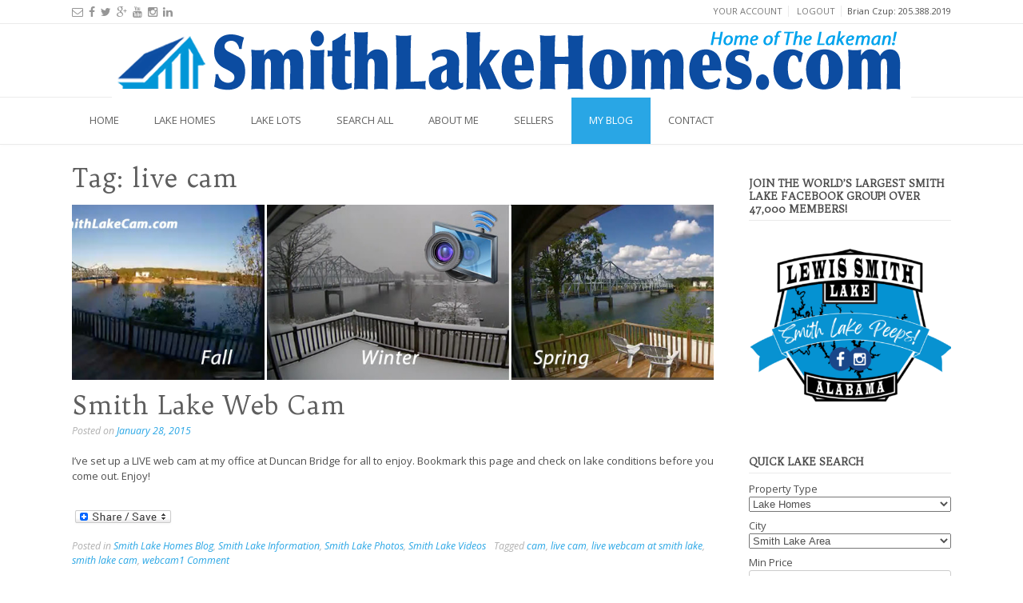

--- FILE ---
content_type: text/html; charset=UTF-8
request_url: https://www.smithlakehomes.com/tag/live-cam/
body_size: 12984
content:
<!DOCTYPE html>
<html lang="en-US">
<head>
<meta charset="UTF-8">
<meta name="viewport" content="width=device-width, initial-scale=1">
<link rel="profile" href="https://gmpg.org/xfn/11">
<link rel="pingback" href="https://www.smithlakehomes.com/xmlrpc.php">
<meta name='robots' content='index, follow, max-image-preview:large, max-snippet:-1, max-video-preview:-1' />
<!-- This site is optimized with the Yoast SEO plugin v26.8 - https://yoast.com/product/yoast-seo-wordpress/ -->
<title>live cam Archives - Smith Lake Real Estate Homes for Sale - Realtor</title>
<link rel="canonical" href="https://www.smithlakehomes.com/tag/live-cam/" />
<meta property="og:locale" content="en_US" />
<meta property="og:type" content="article" />
<meta property="og:title" content="live cam Archives - Smith Lake Real Estate Homes for Sale - Realtor" />
<meta property="og:url" content="https://www.smithlakehomes.com/tag/live-cam/" />
<meta property="og:site_name" content="Smith Lake Real Estate Homes for Sale - Realtor" />
<meta name="twitter:card" content="summary_large_image" />
<script type="application/ld+json" class="yoast-schema-graph">{"@context":"https://schema.org","@graph":[{"@type":"CollectionPage","@id":"https://www.smithlakehomes.com/tag/live-cam/","url":"https://www.smithlakehomes.com/tag/live-cam/","name":"live cam Archives - Smith Lake Real Estate Homes for Sale - Realtor","isPartOf":{"@id":"https://www.smithlakehomes.com/#website"},"primaryImageOfPage":{"@id":"https://www.smithlakehomes.com/tag/live-cam/#primaryimage"},"image":{"@id":"https://www.smithlakehomes.com/tag/live-cam/#primaryimage"},"thumbnailUrl":"https://www.smithlakehomes.com/wp-content/uploads/2014/01/smith-lake-web-cam.jpg","breadcrumb":{"@id":"https://www.smithlakehomes.com/tag/live-cam/#breadcrumb"},"inLanguage":"en-US"},{"@type":"ImageObject","inLanguage":"en-US","@id":"https://www.smithlakehomes.com/tag/live-cam/#primaryimage","url":"https://www.smithlakehomes.com/wp-content/uploads/2014/01/smith-lake-web-cam.jpg","contentUrl":"https://www.smithlakehomes.com/wp-content/uploads/2014/01/smith-lake-web-cam.jpg","width":1200,"height":300,"caption":"smith lake web cam"},{"@type":"BreadcrumbList","@id":"https://www.smithlakehomes.com/tag/live-cam/#breadcrumb","itemListElement":[{"@type":"ListItem","position":1,"name":"Home","item":"https://www.smithlakehomes.com/"},{"@type":"ListItem","position":2,"name":"live cam"}]},{"@type":"WebSite","@id":"https://www.smithlakehomes.com/#website","url":"https://www.smithlakehomes.com/","name":"Smith Lake Real Estate Homes for Sale - Realtor","description":"Smith Lake Realty by The Lakeman - Brian Czup","publisher":{"@id":"https://www.smithlakehomes.com/#organization"},"potentialAction":[{"@type":"SearchAction","target":{"@type":"EntryPoint","urlTemplate":"https://www.smithlakehomes.com/?s={search_term_string}"},"query-input":{"@type":"PropertyValueSpecification","valueRequired":true,"valueName":"search_term_string"}}],"inLanguage":"en-US"},{"@type":"Organization","@id":"https://www.smithlakehomes.com/#organization","name":"SmithLakeHomes.com - The Lakeman - Brian Czup","url":"https://www.smithlakehomes.com/","logo":{"@type":"ImageObject","inLanguage":"en-US","@id":"https://www.smithlakehomes.com/#/schema/logo/image/","url":"https://www.smithlakehomes.com/wp-content/uploads/2015/05/lakeman-logo-trans-top31.jpg","contentUrl":"https://www.smithlakehomes.com/wp-content/uploads/2015/05/lakeman-logo-trans-top31.jpg","width":280,"height":91,"caption":"SmithLakeHomes.com - The Lakeman - Brian Czup"},"image":{"@id":"https://www.smithlakehomes.com/#/schema/logo/image/"}}]}</script>
<!-- / Yoast SEO plugin. -->
<link rel='dns-prefetch' href='//static.addtoany.com' />
<link rel='dns-prefetch' href='//stats.wp.com' />
<link rel='dns-prefetch' href='//fonts.googleapis.com' />
<link rel='dns-prefetch' href='//maxcdn.bootstrapcdn.com' />
<link rel='dns-prefetch' href='//v0.wordpress.com' />
<link rel="alternate" type="application/rss+xml" title="Smith Lake Real Estate Homes for Sale - Realtor &raquo; Feed" href="https://www.smithlakehomes.com/feed/" />
<link rel="alternate" type="application/rss+xml" title="Smith Lake Real Estate Homes for Sale - Realtor &raquo; Comments Feed" href="https://www.smithlakehomes.com/comments/feed/" />
<link rel="alternate" type="application/rss+xml" title="Smith Lake Real Estate Homes for Sale - Realtor &raquo; live cam Tag Feed" href="https://www.smithlakehomes.com/tag/live-cam/feed/" />
<!-- This site uses the Google Analytics by MonsterInsights plugin v9.11.1 - Using Analytics tracking - https://www.monsterinsights.com/ -->
<!-- Note: MonsterInsights is not currently configured on this site. The site owner needs to authenticate with Google Analytics in the MonsterInsights settings panel. -->
<!-- No tracking code set -->
<!-- / Google Analytics by MonsterInsights -->
<style id='wp-img-auto-sizes-contain-inline-css' type='text/css'>
img:is([sizes=auto i],[sizes^="auto," i]){contain-intrinsic-size:3000px 1500px}
/*# sourceURL=wp-img-auto-sizes-contain-inline-css */
</style>
<style id='wp-emoji-styles-inline-css' type='text/css'>
img.wp-smiley, img.emoji {
display: inline !important;
border: none !important;
box-shadow: none !important;
height: 1em !important;
width: 1em !important;
margin: 0 0.07em !important;
vertical-align: -0.1em !important;
background: none !important;
padding: 0 !important;
}
/*# sourceURL=wp-emoji-styles-inline-css */
</style>
<style id='wp-block-library-inline-css' type='text/css'>
:root{--wp-block-synced-color:#7a00df;--wp-block-synced-color--rgb:122,0,223;--wp-bound-block-color:var(--wp-block-synced-color);--wp-editor-canvas-background:#ddd;--wp-admin-theme-color:#007cba;--wp-admin-theme-color--rgb:0,124,186;--wp-admin-theme-color-darker-10:#006ba1;--wp-admin-theme-color-darker-10--rgb:0,107,160.5;--wp-admin-theme-color-darker-20:#005a87;--wp-admin-theme-color-darker-20--rgb:0,90,135;--wp-admin-border-width-focus:2px}@media (min-resolution:192dpi){:root{--wp-admin-border-width-focus:1.5px}}.wp-element-button{cursor:pointer}:root .has-very-light-gray-background-color{background-color:#eee}:root .has-very-dark-gray-background-color{background-color:#313131}:root .has-very-light-gray-color{color:#eee}:root .has-very-dark-gray-color{color:#313131}:root .has-vivid-green-cyan-to-vivid-cyan-blue-gradient-background{background:linear-gradient(135deg,#00d084,#0693e3)}:root .has-purple-crush-gradient-background{background:linear-gradient(135deg,#34e2e4,#4721fb 50%,#ab1dfe)}:root .has-hazy-dawn-gradient-background{background:linear-gradient(135deg,#faaca8,#dad0ec)}:root .has-subdued-olive-gradient-background{background:linear-gradient(135deg,#fafae1,#67a671)}:root .has-atomic-cream-gradient-background{background:linear-gradient(135deg,#fdd79a,#004a59)}:root .has-nightshade-gradient-background{background:linear-gradient(135deg,#330968,#31cdcf)}:root .has-midnight-gradient-background{background:linear-gradient(135deg,#020381,#2874fc)}:root{--wp--preset--font-size--normal:16px;--wp--preset--font-size--huge:42px}.has-regular-font-size{font-size:1em}.has-larger-font-size{font-size:2.625em}.has-normal-font-size{font-size:var(--wp--preset--font-size--normal)}.has-huge-font-size{font-size:var(--wp--preset--font-size--huge)}.has-text-align-center{text-align:center}.has-text-align-left{text-align:left}.has-text-align-right{text-align:right}.has-fit-text{white-space:nowrap!important}#end-resizable-editor-section{display:none}.aligncenter{clear:both}.items-justified-left{justify-content:flex-start}.items-justified-center{justify-content:center}.items-justified-right{justify-content:flex-end}.items-justified-space-between{justify-content:space-between}.screen-reader-text{border:0;clip-path:inset(50%);height:1px;margin:-1px;overflow:hidden;padding:0;position:absolute;width:1px;word-wrap:normal!important}.screen-reader-text:focus{background-color:#ddd;clip-path:none;color:#444;display:block;font-size:1em;height:auto;left:5px;line-height:normal;padding:15px 23px 14px;text-decoration:none;top:5px;width:auto;z-index:100000}html :where(.has-border-color){border-style:solid}html :where([style*=border-top-color]){border-top-style:solid}html :where([style*=border-right-color]){border-right-style:solid}html :where([style*=border-bottom-color]){border-bottom-style:solid}html :where([style*=border-left-color]){border-left-style:solid}html :where([style*=border-width]){border-style:solid}html :where([style*=border-top-width]){border-top-style:solid}html :where([style*=border-right-width]){border-right-style:solid}html :where([style*=border-bottom-width]){border-bottom-style:solid}html :where([style*=border-left-width]){border-left-style:solid}html :where(img[class*=wp-image-]){height:auto;max-width:100%}:where(figure){margin:0 0 1em}html :where(.is-position-sticky){--wp-admin--admin-bar--position-offset:var(--wp-admin--admin-bar--height,0px)}@media screen and (max-width:600px){html :where(.is-position-sticky){--wp-admin--admin-bar--position-offset:0px}}
/*# sourceURL=wp-block-library-inline-css */
</style><style id='global-styles-inline-css' type='text/css'>
:root{--wp--preset--aspect-ratio--square: 1;--wp--preset--aspect-ratio--4-3: 4/3;--wp--preset--aspect-ratio--3-4: 3/4;--wp--preset--aspect-ratio--3-2: 3/2;--wp--preset--aspect-ratio--2-3: 2/3;--wp--preset--aspect-ratio--16-9: 16/9;--wp--preset--aspect-ratio--9-16: 9/16;--wp--preset--color--black: #000000;--wp--preset--color--cyan-bluish-gray: #abb8c3;--wp--preset--color--white: #ffffff;--wp--preset--color--pale-pink: #f78da7;--wp--preset--color--vivid-red: #cf2e2e;--wp--preset--color--luminous-vivid-orange: #ff6900;--wp--preset--color--luminous-vivid-amber: #fcb900;--wp--preset--color--light-green-cyan: #7bdcb5;--wp--preset--color--vivid-green-cyan: #00d084;--wp--preset--color--pale-cyan-blue: #8ed1fc;--wp--preset--color--vivid-cyan-blue: #0693e3;--wp--preset--color--vivid-purple: #9b51e0;--wp--preset--gradient--vivid-cyan-blue-to-vivid-purple: linear-gradient(135deg,rgb(6,147,227) 0%,rgb(155,81,224) 100%);--wp--preset--gradient--light-green-cyan-to-vivid-green-cyan: linear-gradient(135deg,rgb(122,220,180) 0%,rgb(0,208,130) 100%);--wp--preset--gradient--luminous-vivid-amber-to-luminous-vivid-orange: linear-gradient(135deg,rgb(252,185,0) 0%,rgb(255,105,0) 100%);--wp--preset--gradient--luminous-vivid-orange-to-vivid-red: linear-gradient(135deg,rgb(255,105,0) 0%,rgb(207,46,46) 100%);--wp--preset--gradient--very-light-gray-to-cyan-bluish-gray: linear-gradient(135deg,rgb(238,238,238) 0%,rgb(169,184,195) 100%);--wp--preset--gradient--cool-to-warm-spectrum: linear-gradient(135deg,rgb(74,234,220) 0%,rgb(151,120,209) 20%,rgb(207,42,186) 40%,rgb(238,44,130) 60%,rgb(251,105,98) 80%,rgb(254,248,76) 100%);--wp--preset--gradient--blush-light-purple: linear-gradient(135deg,rgb(255,206,236) 0%,rgb(152,150,240) 100%);--wp--preset--gradient--blush-bordeaux: linear-gradient(135deg,rgb(254,205,165) 0%,rgb(254,45,45) 50%,rgb(107,0,62) 100%);--wp--preset--gradient--luminous-dusk: linear-gradient(135deg,rgb(255,203,112) 0%,rgb(199,81,192) 50%,rgb(65,88,208) 100%);--wp--preset--gradient--pale-ocean: linear-gradient(135deg,rgb(255,245,203) 0%,rgb(182,227,212) 50%,rgb(51,167,181) 100%);--wp--preset--gradient--electric-grass: linear-gradient(135deg,rgb(202,248,128) 0%,rgb(113,206,126) 100%);--wp--preset--gradient--midnight: linear-gradient(135deg,rgb(2,3,129) 0%,rgb(40,116,252) 100%);--wp--preset--font-size--small: 13px;--wp--preset--font-size--medium: 20px;--wp--preset--font-size--large: 36px;--wp--preset--font-size--x-large: 42px;--wp--preset--spacing--20: 0.44rem;--wp--preset--spacing--30: 0.67rem;--wp--preset--spacing--40: 1rem;--wp--preset--spacing--50: 1.5rem;--wp--preset--spacing--60: 2.25rem;--wp--preset--spacing--70: 3.38rem;--wp--preset--spacing--80: 5.06rem;--wp--preset--shadow--natural: 6px 6px 9px rgba(0, 0, 0, 0.2);--wp--preset--shadow--deep: 12px 12px 50px rgba(0, 0, 0, 0.4);--wp--preset--shadow--sharp: 6px 6px 0px rgba(0, 0, 0, 0.2);--wp--preset--shadow--outlined: 6px 6px 0px -3px rgb(255, 255, 255), 6px 6px rgb(0, 0, 0);--wp--preset--shadow--crisp: 6px 6px 0px rgb(0, 0, 0);}:where(.is-layout-flex){gap: 0.5em;}:where(.is-layout-grid){gap: 0.5em;}body .is-layout-flex{display: flex;}.is-layout-flex{flex-wrap: wrap;align-items: center;}.is-layout-flex > :is(*, div){margin: 0;}body .is-layout-grid{display: grid;}.is-layout-grid > :is(*, div){margin: 0;}:where(.wp-block-columns.is-layout-flex){gap: 2em;}:where(.wp-block-columns.is-layout-grid){gap: 2em;}:where(.wp-block-post-template.is-layout-flex){gap: 1.25em;}:where(.wp-block-post-template.is-layout-grid){gap: 1.25em;}.has-black-color{color: var(--wp--preset--color--black) !important;}.has-cyan-bluish-gray-color{color: var(--wp--preset--color--cyan-bluish-gray) !important;}.has-white-color{color: var(--wp--preset--color--white) !important;}.has-pale-pink-color{color: var(--wp--preset--color--pale-pink) !important;}.has-vivid-red-color{color: var(--wp--preset--color--vivid-red) !important;}.has-luminous-vivid-orange-color{color: var(--wp--preset--color--luminous-vivid-orange) !important;}.has-luminous-vivid-amber-color{color: var(--wp--preset--color--luminous-vivid-amber) !important;}.has-light-green-cyan-color{color: var(--wp--preset--color--light-green-cyan) !important;}.has-vivid-green-cyan-color{color: var(--wp--preset--color--vivid-green-cyan) !important;}.has-pale-cyan-blue-color{color: var(--wp--preset--color--pale-cyan-blue) !important;}.has-vivid-cyan-blue-color{color: var(--wp--preset--color--vivid-cyan-blue) !important;}.has-vivid-purple-color{color: var(--wp--preset--color--vivid-purple) !important;}.has-black-background-color{background-color: var(--wp--preset--color--black) !important;}.has-cyan-bluish-gray-background-color{background-color: var(--wp--preset--color--cyan-bluish-gray) !important;}.has-white-background-color{background-color: var(--wp--preset--color--white) !important;}.has-pale-pink-background-color{background-color: var(--wp--preset--color--pale-pink) !important;}.has-vivid-red-background-color{background-color: var(--wp--preset--color--vivid-red) !important;}.has-luminous-vivid-orange-background-color{background-color: var(--wp--preset--color--luminous-vivid-orange) !important;}.has-luminous-vivid-amber-background-color{background-color: var(--wp--preset--color--luminous-vivid-amber) !important;}.has-light-green-cyan-background-color{background-color: var(--wp--preset--color--light-green-cyan) !important;}.has-vivid-green-cyan-background-color{background-color: var(--wp--preset--color--vivid-green-cyan) !important;}.has-pale-cyan-blue-background-color{background-color: var(--wp--preset--color--pale-cyan-blue) !important;}.has-vivid-cyan-blue-background-color{background-color: var(--wp--preset--color--vivid-cyan-blue) !important;}.has-vivid-purple-background-color{background-color: var(--wp--preset--color--vivid-purple) !important;}.has-black-border-color{border-color: var(--wp--preset--color--black) !important;}.has-cyan-bluish-gray-border-color{border-color: var(--wp--preset--color--cyan-bluish-gray) !important;}.has-white-border-color{border-color: var(--wp--preset--color--white) !important;}.has-pale-pink-border-color{border-color: var(--wp--preset--color--pale-pink) !important;}.has-vivid-red-border-color{border-color: var(--wp--preset--color--vivid-red) !important;}.has-luminous-vivid-orange-border-color{border-color: var(--wp--preset--color--luminous-vivid-orange) !important;}.has-luminous-vivid-amber-border-color{border-color: var(--wp--preset--color--luminous-vivid-amber) !important;}.has-light-green-cyan-border-color{border-color: var(--wp--preset--color--light-green-cyan) !important;}.has-vivid-green-cyan-border-color{border-color: var(--wp--preset--color--vivid-green-cyan) !important;}.has-pale-cyan-blue-border-color{border-color: var(--wp--preset--color--pale-cyan-blue) !important;}.has-vivid-cyan-blue-border-color{border-color: var(--wp--preset--color--vivid-cyan-blue) !important;}.has-vivid-purple-border-color{border-color: var(--wp--preset--color--vivid-purple) !important;}.has-vivid-cyan-blue-to-vivid-purple-gradient-background{background: var(--wp--preset--gradient--vivid-cyan-blue-to-vivid-purple) !important;}.has-light-green-cyan-to-vivid-green-cyan-gradient-background{background: var(--wp--preset--gradient--light-green-cyan-to-vivid-green-cyan) !important;}.has-luminous-vivid-amber-to-luminous-vivid-orange-gradient-background{background: var(--wp--preset--gradient--luminous-vivid-amber-to-luminous-vivid-orange) !important;}.has-luminous-vivid-orange-to-vivid-red-gradient-background{background: var(--wp--preset--gradient--luminous-vivid-orange-to-vivid-red) !important;}.has-very-light-gray-to-cyan-bluish-gray-gradient-background{background: var(--wp--preset--gradient--very-light-gray-to-cyan-bluish-gray) !important;}.has-cool-to-warm-spectrum-gradient-background{background: var(--wp--preset--gradient--cool-to-warm-spectrum) !important;}.has-blush-light-purple-gradient-background{background: var(--wp--preset--gradient--blush-light-purple) !important;}.has-blush-bordeaux-gradient-background{background: var(--wp--preset--gradient--blush-bordeaux) !important;}.has-luminous-dusk-gradient-background{background: var(--wp--preset--gradient--luminous-dusk) !important;}.has-pale-ocean-gradient-background{background: var(--wp--preset--gradient--pale-ocean) !important;}.has-electric-grass-gradient-background{background: var(--wp--preset--gradient--electric-grass) !important;}.has-midnight-gradient-background{background: var(--wp--preset--gradient--midnight) !important;}.has-small-font-size{font-size: var(--wp--preset--font-size--small) !important;}.has-medium-font-size{font-size: var(--wp--preset--font-size--medium) !important;}.has-large-font-size{font-size: var(--wp--preset--font-size--large) !important;}.has-x-large-font-size{font-size: var(--wp--preset--font-size--x-large) !important;}
/*# sourceURL=global-styles-inline-css */
</style>
<style id='classic-theme-styles-inline-css' type='text/css'>
/*! This file is auto-generated */
.wp-block-button__link{color:#fff;background-color:#32373c;border-radius:9999px;box-shadow:none;text-decoration:none;padding:calc(.667em + 2px) calc(1.333em + 2px);font-size:1.125em}.wp-block-file__button{background:#32373c;color:#fff;text-decoration:none}
/*# sourceURL=/wp-includes/css/classic-themes.min.css */
</style>
<link rel='stylesheet' id='topshop-google-body-font-default-css' href='//fonts.googleapis.com/css?family=Open+Sans%3A400%2C300%2C300italic%2C400italic%2C600%2C600italic%2C700%2C700italic&#038;ver=10.2.0' type='text/css' media='all' />
<link rel='stylesheet' id='topshop-google-heading-font-default-css' href='//fonts.googleapis.com/css?family=Raleway%3A500%2C600%2C700%2C100%2C800%2C400%2C300&#038;ver=10.2.0' type='text/css' media='all' />
<link rel='stylesheet' id='topshop-font-awesome-css' href='//maxcdn.bootstrapcdn.com/font-awesome/4.3.0/css/font-awesome.min.css?ver=4.2.0' type='text/css' media='all' />
<!-- <link rel='stylesheet' id='topshop-style-css' href='https://www.smithlakehomes.com/wp-content/themes/topshop/style.css?ver=10.2.0' type='text/css' media='all' /> -->
<!-- <link rel='stylesheet' id='topshop-woocommerce-style-css' href='https://www.smithlakehomes.com/wp-content/themes/topshop/templates/css/topshop-woocommerce-style.css?ver=10.2.0' type='text/css' media='all' /> -->
<!-- <link rel='stylesheet' id='topshop-header-centered-style-css' href='https://www.smithlakehomes.com/wp-content/themes/topshop/templates/css/topshop-header-centered.css?ver=10.2.0' type='text/css' media='all' /> -->
<link rel="stylesheet" type="text/css" href="//www.smithlakehomes.com/wp-content/cache/wpfc-minified/kndozf44/61bvo.css" media="all"/>
<link rel='stylesheet' id='customizer_topshop_theme_fonts-css' href='//fonts.googleapis.com/css?family=Open+Sans%3Aregular%2Citalic%2C700|Trykker%3Aregular%26subset%3Dlatin%2C' type='text/css' media='screen' />
<!-- <link rel='stylesheet' id='tablepress-default-css' href='https://www.smithlakehomes.com/wp-content/plugins/tablepress/css/build/default.css?ver=3.2.6' type='text/css' media='all' /> -->
<!-- <link rel='stylesheet' id='addtoany-css' href='https://www.smithlakehomes.com/wp-content/plugins/add-to-any/addtoany.min.css?ver=1.16' type='text/css' media='all' /> -->
<link rel="stylesheet" type="text/css" href="//www.smithlakehomes.com/wp-content/cache/wpfc-minified/m9h5wg2f/dj7lo.css" media="all"/>
<script type="text/javascript" id="addtoany-core-js-before">
/* <![CDATA[ */
window.a2a_config=window.a2a_config||{};a2a_config.callbacks=[];a2a_config.overlays=[];a2a_config.templates={};
//# sourceURL=addtoany-core-js-before
/* ]]> */
</script>
<script type="text/javascript" defer src="https://static.addtoany.com/menu/page.js" id="addtoany-core-js"></script>
<script src='//www.smithlakehomes.com/wp-content/cache/wpfc-minified/jmv5j7jg/a4ejx.js' type="text/javascript"></script>
<!-- <script type="text/javascript" src="https://www.smithlakehomes.com/wp-includes/js/jquery/jquery.min.js?ver=3.7.1" id="jquery-core-js"></script> -->
<!-- <script type="text/javascript" src="https://www.smithlakehomes.com/wp-includes/js/jquery/jquery-migrate.min.js?ver=3.4.1" id="jquery-migrate-js"></script> -->
<!-- <script type="text/javascript" defer src="https://www.smithlakehomes.com/wp-content/plugins/add-to-any/addtoany.min.js?ver=1.1" id="addtoany-jquery-js"></script> -->
<link rel="https://api.w.org/" href="https://www.smithlakehomes.com/wp-json/" /><link rel="alternate" title="JSON" type="application/json" href="https://www.smithlakehomes.com/wp-json/wp/v2/tags/289" /><link rel="EditURI" type="application/rsd+xml" title="RSD" href="https://www.smithlakehomes.com/xmlrpc.php?rsd" />
<meta name="generator" content="WordPress 6.9" />
<!-- WordPress Version 6.9 -->
<!-- IDX Broker WordPress Plugin 3.2.6 Activated -->
<!-- IDX Broker WordPress Plugin Wrapper Meta-->
<style>img#wpstats{display:none}</style>
<link rel="icon" href="https://www.smithlakehomes.com/wp-content/uploads/2015/04/smithlakehomes-icon.png">    <style type="text/css" media="screen">
.IDX-quicksearchForm p {margin-bottom: 8px;}
.IDX-quicksearchForm input[type=text], .IDX-quicksearchForm select {width: 100%}    </style>
<!-- Begin Custom CSS -->
<style type="text/css" id="kaira-custom-css">
h1, h2, h3, h4, h5, h6,
h1 a, h2 a, h3 a, h4 a, h5 a, h6 a,
.woocommerce table.cart th,
.woocommerce-page #content table.cart th,
.woocommerce-page table.cart th,
.woocommerce input.button.alt,
.woocommerce-page #content input.button.alt,
.woocommerce table.cart input,
.woocommerce-page #content table.cart input,
.woocommerce-page table.cart input,
button, input[type="button"],
input[type="reset"],
input[type="submit"]{font-family:"Trykker","Helvetica Neue",sans-serif;}
</style>
<!-- End Custom CSS -->
<link rel="icon" href="https://www.smithlakehomes.com/wp-content/uploads/2018/04/cropped-lakeman-house3-1-32x32.png" sizes="32x32" />
<link rel="icon" href="https://www.smithlakehomes.com/wp-content/uploads/2018/04/cropped-lakeman-house3-1-192x192.png" sizes="192x192" />
<link rel="apple-touch-icon" href="https://www.smithlakehomes.com/wp-content/uploads/2018/04/cropped-lakeman-house3-1-180x180.png" />
<meta name="msapplication-TileImage" content="https://www.smithlakehomes.com/wp-content/uploads/2018/04/cropped-lakeman-house3-1-270x270.png" />
</head>
<body class="archive tag tag-live-cam tag-289 wp-theme-topshop">
<header id="masthead" class="site-header border-bottom topshop-header-layout-centered" role="banner">
<div class="site-top-bar border-bottom">
<div class="site-container">
<div class="search-block">
<form role="search" method="get" class="search-form" action="https://www.smithlakehomes.com/">
<label>
<input type="search" class="search-field" placeholder="Search&hellip;" value="" name="s" title="Search for:" />
</label>
<input type="submit" class="search-submit" value="&nbsp;" />
</form>                </div>
<div class="site-top-bar-left">
<a href="/cdn-cgi/l/email-protection#0d283b3f7f283b346c2b2e3c3c3d3628393d2b2e3c3c3836602b2e3c3d3836283a392b2e3c3d3936616c283b6f2b2e3c3d3c362b2e3c3d3936622b2e3c3d3436283b387e283f68283b3e283b6b60" title="Send Us an Email" class="social-email"><i class="fa fa-envelope-o"></i></a><a href="https://www.facebook.com/smithlakehomes" target="_blank" title="Find Us on Facebook" class="social-facebook"><i class="fa fa-facebook"></i></a><a href="https://twitter.com/SmithLakeHomes" target="_blank" title="Follow Us on Twitter" class="social-twitter"><i class="fa fa-twitter"></i></a><a href="https://plus.google.com/+BrianCzup" target="_blank" title="Find Us on Google Plus" class="social-gplus"><i class="fa fa-google-plus"></i></a><a href="https://www.youtube.com/user/SmithLakeHomes" target="_blank" title="View our YouTube Channel" class="social-youtube"><i class="fa fa-youtube"></i></a><a href="https://www.instagram.com/smithlakehomes/" target="_blank" title="Follow Us on Instagram" class="social-instagram"><i class="fa fa-instagram"></i></a><a href="https://www.linkedin.com/profile/view?id=71266476" target="_blank" title="Find Us on LinkedIn" class="social-linkedin"><i class="fa fa-linkedin"></i></a><i class="fa fa-search search-btn"></i>                                
</div>
<div class="site-top-bar-right">
<ul id="menu-righttopcorner" class="menu"><li id="menu-item-3218" class="menu-item menu-item-type-custom menu-item-object-custom menu-item-3218"><a href="http://mls-listings.smithlakehomes.com/idx/myaccount">Your Account</a></li>
<li id="menu-item-3214" class="menu-item menu-item-type-custom menu-item-object-custom menu-item-3214"><a href="http://mls-listings.smithlakehomes.com/idx/userlogin?logout">Logout</a></li>
</ul>                
<div class="site-top-bar-left-text">Brian Czup: 205.388.2019</div>
</div>
<div class="clearboth"></div>
</div>
</div>
<div class="site-container">
<div class="site-header-branding">
<a href="https://www.smithlakehomes.com/" title="Smith Lake Real Estate Homes for Sale &#8211; Realtor"><img src="https://www.smithlakehomes.com/wp-content/uploads/2017/05/cropped-lakeman-logo-trans-top2.png" alt="Smith Lake Real Estate Homes for Sale - Realtor" /></a>
</div>
</div>
<nav id="site-navigation" class="main-navigation  header-stick" role="navigation">
<div class="site-container">
<button class="menu-toggle" aria-controls="menu" aria-expanded="false">Menu</button>
<div class="menu-top-container"><ul id="menu-top" class="menu"><li id="menu-item-3647" class="menu-item menu-item-type-custom menu-item-object-custom menu-item-home menu-item-3647"><a href="https://www.smithlakehomes.com">Home</a></li>
<li id="menu-item-2907" class="menu-item menu-item-type-post_type menu-item-object-page menu-item-has-children menu-item-2907"><a href="https://www.smithlakehomes.com/smith-lake-homes-for-sale-houses-cabins-cottages-lewis-smith-lake-al/">Lake Homes</a>
<ul class="sub-menu">
<li id="menu-item-3222" class="menu-item menu-item-type-custom menu-item-object-custom menu-item-3222"><a href="http://mls-listings.smithlakehomes.com/i/smith-lake-condos">Lake Condos</a></li>
</ul>
</li>
<li id="menu-item-3495" class="menu-item menu-item-type-post_type menu-item-object-page menu-item-3495"><a href="https://www.smithlakehomes.com/smith-lake-lots-land-for-sale-price/">Lake Lots</a></li>
<li id="menu-item-3494" class="menu-item menu-item-type-post_type menu-item-object-page menu-item-3494"><a href="https://www.smithlakehomes.com/search-all/">Search All</a></li>
<li id="menu-item-2908" class="menu-item menu-item-type-post_type menu-item-object-page menu-item-2908"><a href="https://www.smithlakehomes.com/lakeman-brian-czup/">About Me</a></li>
<li id="menu-item-2910" class="menu-item menu-item-type-post_type menu-item-object-page menu-item-has-children menu-item-2910"><a href="https://www.smithlakehomes.com/smith-lake-alabama-realtor-selling-agent/">Sellers</a>
<ul class="sub-menu">
<li id="menu-item-3196" class="menu-item menu-item-type-custom menu-item-object-custom menu-item-3196"><a href="https://www.smithlakehomes.com/smith-lake-alabama-realtor-selling-agent/#home-valuation">Free Home Valuation</a></li>
</ul>
</li>
<li id="menu-item-2909" class="menu-item menu-item-type-post_type menu-item-object-page current_page_parent menu-item-2909"><a href="https://www.smithlakehomes.com/new-stuff/">My Blog</a></li>
<li id="menu-item-3507" class="menu-item menu-item-type-post_type menu-item-object-page menu-item-has-children menu-item-3507"><a href="https://www.smithlakehomes.com/contact/">Contact</a>
<ul class="sub-menu">
<li id="menu-item-2926" class="menu-item menu-item-type-custom menu-item-object-custom menu-item-2926"><a href="https://www.smithlakehomes.com/what-are-you-looking-for/">You&#8217;re Looking for&#8230;</a></li>
<li id="menu-item-2927" class="menu-item menu-item-type-custom menu-item-object-custom menu-item-2927"><a href="https://www.smithlakehomes.com/smith-lake-alabama-realtor-selling-agent/">Sell Your Home</a></li>
</ul>
</li>
</ul></div>        
</div>
</nav><!-- #site-navigation -->        
</header><!-- #masthead -->
<div id="content" class="site-content site-container content-has-sidebar">
<div id="primary" class="content-area ">
<main id="main" class="site-main" role="main">
<header class="page-header">
<h1 class="page-title">Tag: <span>live cam</span></h1>			</header><!-- .page-header -->
<article id="post-2653" class="post-2653 post type-post status-publish format-standard has-post-thumbnail hentry category-smith-lake-homes-blog category-smith-lake-information category-smith-lake-pictures category-smith-lake-videos tag-cam tag-live-cam tag-live-webcam-at-smith-lake tag-smith-lake-cam tag-webcam">
<div class="post-loop-images">
<div class="post-loop-images-carousel-wrapper post-loop-images-carousel-wrapper-remove">
<div class="post-loop-images-prev"><i class="fa fa-angle-left"></i></div>
<div class="post-loop-images-next"><i class="fa fa-angle-right"></i></div>
<div class="post-loop-images-carousel post-loop-images-carousel-remove">
<div><img src="https://www.smithlakehomes.com/wp-content/uploads/2014/01/smith-lake-web-cam-1100x300.jpg" alt="smith lake web cam" /></div>
</div>
</div>
</div>
<div class="post-loop-content">
<header class="entry-header">
<h1 class="entry-title"><a href="https://www.smithlakehomes.com/smith-lake-web-cam-live/" rel="bookmark">Smith Lake Web Cam</a></h1>
<div class="entry-meta">
<span class="posted-on">Posted on <a href="https://www.smithlakehomes.com/smith-lake-web-cam-live/" rel="bookmark"><time class="entry-date published" datetime="2015-01-28T13:19:54-06:00">January 28, 2015</time><time class="updated" datetime="2017-05-08T08:43:38-06:00">May 8, 2017</time></a></span><span class="byline"> by <span class="author vcard"><a class="url fn n" href="https://www.smithlakehomes.com/author/admin/">Brian Czup, The Lakeman</a></span></span>    		</div><!-- .entry-meta -->
</header><!-- .entry-header -->
<div class="entry-content">
<p>I&#8217;ve set up a LIVE web cam at my office at Duncan Bridge for all to enjoy. Bookmark this page and check on lake conditions before you come out. Enjoy!</p>
<div class="addtoany_share_save_container addtoany_content addtoany_content_bottom"><div class="a2a_kit a2a_kit_size_32 addtoany_list" data-a2a-url="https://www.smithlakehomes.com/smith-lake-web-cam-live/" data-a2a-title="Smith Lake Web Cam"><a class="a2a_dd addtoany_share_save addtoany_share" href="https://www.addtoany.com/share"><img src="https://static.addtoany.com/buttons/share_save_120_16.png" alt="Share"></a></div></div>
</div><!-- .entry-content -->
<footer class="entry-footer">
<span class="cat-links">Posted in <a href="https://www.smithlakehomes.com/category/smith-lake-homes-blog/" rel="category tag">Smith Lake Homes Blog</a>, <a href="https://www.smithlakehomes.com/category/smith-lake-information/" rel="category tag">Smith Lake Information</a>, <a href="https://www.smithlakehomes.com/category/smith-lake-information/smith-lake-pictures/" rel="category tag">Smith Lake Photos</a>, <a href="https://www.smithlakehomes.com/category/smith-lake-information/smith-lake-videos/" rel="category tag">Smith Lake Videos</a></span><span class="tags-links">Tagged <a href="https://www.smithlakehomes.com/tag/cam/" rel="tag">cam</a>, <a href="https://www.smithlakehomes.com/tag/live-cam/" rel="tag">live cam</a>, <a href="https://www.smithlakehomes.com/tag/live-webcam-at-smith-lake/" rel="tag">live webcam at smith lake</a>, <a href="https://www.smithlakehomes.com/tag/smith-lake-cam/" rel="tag">smith lake cam</a>, <a href="https://www.smithlakehomes.com/tag/webcam/" rel="tag">webcam</a></span><span class="comments-link"><a href="https://www.smithlakehomes.com/smith-lake-web-cam-live/#comments">1 Comment</a></span>    	</footer><!-- .entry-footer -->
</div>
<div class="clearboth"></div>
</article><!-- #post-## -->
</main><!-- #main -->
</div><!-- #primary -->
<div id="secondary" class="widget-area" role="complementary">
<aside id="media_image-2" class="widget widget_media_image"><h1 class="widget-title">Join the World&#8217;s LARGEST Smith Lake Facebook Group! Over 47,000 members!</h1><a href="https://www.facebook.com/groups/smithlake"><img width="420" height="420" src="https://www.smithlakehomes.com/wp-content/uploads/2025/04/LSL-Group-Logo-420x420.png" class="image wp-image-4213  attachment-thumbnail size-thumbnail" alt="Smith Lake Facebook Group" style="max-width: 100%; height: auto;" decoding="async" loading="lazy" srcset="https://www.smithlakehomes.com/wp-content/uploads/2025/04/LSL-Group-Logo-420x420.png 420w, https://www.smithlakehomes.com/wp-content/uploads/2025/04/LSL-Group-Logo.png 500w" sizes="auto, (max-width: 420px) 100vw, 420px" /></a></aside><aside id="text-3" class="widget widget_text"><h1 class="widget-title">Quick Lake Search</h1>			<div class="textwidget"><form id="" class="IDX-quicksearchForm" action="http://mls-listings.smithlakehomes.com/idx/results/listings" method="get" target="">
<p style="">
<label for="propertyType">Property Type</label><br style=""/>
<select name="pt">
<option selected="selected" value="1">Lake Homes</option>
<option value="3">Lake Land</option>
</select>
</p>
<p style="">
<label for="selectCity">City</label><br style="">
<select name="city[]" id="selectCity">
<option value="">Smith Lake Area</option><option value="1585">Arley</option><option value="5468">Bremen</option><option value="10716">Crane Hill</option><option value="11117">Cullman</option><option value="12606">Double Springs</option><option value="21960">Houston</option><option value="23165">Jasper</option><option value="26974">Logan</option>
</select>
</p>
<p style="">
<label class="" for="lowPrice">Min Price</label><br style="">
<input type="text" id="lowPrice" class="" name="lp" value="300000">
</p>
<p style="">
<label class="" for="maxPrice">Max Price</label><br style="">
<input type="text" id="maxPrice" class="" name="hp" value="450000">
</p>
<p style="">
<label class="" for="minBed">Min Bedrooms</label><br style="">
<input type="text" id="minBed" class="" name="bd">
</p>
<p style="">
<label class="IDX-qsLabel" for="minBath">Min Baths</label><br style="">
<input type="text" id="minBath" class="" name="tb">
</p>
<input type="hidden" class="IDX-qsInput IDX-qsHiddenInput" name="widgetReferer" value="true">
<p style="">
<input type="submit" id="" class="" value="Submit">
</p>
<input type="hidden" name="a_waterfront" value="Yes - Lake">
</form></div>
</aside></div><!-- #secondary -->        
</div><!-- #content -->
<footer id="colophon" class="site-footer" role="contentinfo">
<div class="site-footer-widgets">
<div class="site-container">
<ul>
<li id="linkcat-2" class="widget widget_links"><h2 class="widgettitle">Lake Homes</h2>
<ul class='xoxo blogroll'>
<li><a href="http://mls-listings.smithlakehomes.com/i/foreclosed-homes-on-smith-lake" title="Foreclosed Smith Lake Homes">Foreclosed Lake Houses</a></li>
<li><a href="http://mls-listings.smithlakehomes.com/i/smith-lake-cabins-homes-cottages-houses-priced-0-200000" title="Smith Lake Houses, Cabins, and Cottages Priced $0 &#8211; $200,000.">Lake Homes $0 &#8211; $200,000</a></li>
<li><a href="http://mls-listings.smithlakehomes.com/i/smith-lake-cabins-houses-cottages-homes-priced-1-million-and-up-over" title="Smith Lake Houses, Cabins, and Cottages Priced $1 Million &amp; Up.">Lake Homes $1,000,000 &amp; Up</a></li>
<li><a href="http://mls-listings.smithlakehomes.com/i/smith-lake-cabins-homes-cottages-houses-priced-200000-300000" title="Smith Lake Houses, Cabins, and Cottages Priced $200,000 &#8211; $300,000.">Lake Homes $200,000 &#8211; $300,000</a></li>
<li><a href="http://mls-listings.smithlakehomes.com/i/smith-lake-cabins-houses-cottages-homes-priced-300000-400000" title="Smith Lake Houses, Cabins, and Cottages Priced $300,000 &#8211; $400,000.">Lake Homes $300,000 &#8211; $400,000</a></li>
<li><a href="http://mls-listings.smithlakehomes.com/i/smith-lake-cabins-houses-cottages-homes-priced-400000-500000" title="Smith Lake Houses, Cabins, and Cottages Priced $400,000 &#8211; $500,000.">Lake Homes $400,000 &#8211; $500,000</a></li>
<li><a href="http://mls-listings.smithlakehomes.com/i/smith-lake-cabins-houses-cottages-homes-priced-500000-600000" title="Smith Lake Houses, Cabins, and Cottages Priced $500,000 &#8211; $600,000.">Lake Homes $500,000 &#8211; $600,000</a></li>
<li><a href="http://mls-listings.smithlakehomes.com/i/smith-lake-cabins-houses-cottages-homes-priced-600000-700000" title="Smith Lake Houses, Cabins, and Cottages Priced $600,000 &#8211; $700,000.">Lake Homes $600,000 &#8211; $700,000</a></li>
<li><a href="http://mls-listings.smithlakehomes.com/i/smith-lake-cabins-houses-cottages-homes-priced-700000-800000" title="Smith Lake Houses, Cabins, and Cottages Priced $700,000 &#8211; $800,000.">Lake Homes $700,000 &#8211; $800,000</a></li>
<li><a href="http://mls-listings.smithlakehomes.com/i/smith-lake-cabins-houses-cottages-homes-priced-800000-900000" title="Smith Lake Houses, Cabins, and Cottages Priced $800,000 &#8211; $900,000.">Lake Homes $800,000 &#8211; $900,000</a></li>
<li><a href="http://mls-listings.smithlakehomes.com/i/smith-lake-cabins-houses-cottages-homes-priced-900000-1-million" title="Smith Lake Houses, Cabins, and Cottages Priced $900,000 &#8211; $1 Million.">Lake Homes $900,000 &#8211; $1 Million</a></li>
</ul>
</li>
<li id="linkcat-275" class="widget widget_links"><h2 class="widgettitle">Lake Lots</h2>
<ul class='xoxo blogroll'>
<li><a href="http://mls-listings.smithlakehomes.com/i/foreclosed-lots-on-smith-lake" title="Foreclosed Smith Lake Lots">Foreclosed Lake Lots</a></li>
<li><a href="http://mls-listings.smithlakehomes.com/i/smith-lake-lots-land-100000-150000" title="Smith Lale Lots Land Priced $100,000 &#8211; $150,000">Lots $100,000 &#8211; $150,000</a></li>
<li><a href="http://mls-listings.smithlakehomes.com/i/smith-lake-lots-land-150000-200000" title="Smith Lale Lots Land Priced $150,000 &#8211; $200,000">Lots $150,000 &#8211; $200,000</a></li>
<li><a href="http://mls-listings.smithlakehomes.com/i/smith-lake-lots-land-200000-250000" title="Smith Lale Lots Land Priced $200,000 &#8211; $250,000">Lots $200,000 &#8211; $250,000</a></li>
<li><a href="http://mls-listings.smithlakehomes.com/i/smith-lake-lots-land-250000-300000" title="Smith Lake Lots Land Priced $250,000 &#8211; $300,000">Lots $250,000 &#8211; $300,000</a></li>
<li><a href="http://mls-listings.smithlakehomes.com/i/smith-lake-lots-land-300000-500000" title="Smith Lale Lots Land Priced $300,000 &#8211; $500,000">Lots $300,000 &#8211; $500,000</a></li>
<li><a href="http://mls-listings.smithlakehomes.com/i/smith-lake-lots-land-500000-and-up" title="Smith Lake Lots Land Priced $500,000 and Up">Lots $500,000 and Up</a></li>
<li><a href="http://mls-listings.smithlakehomes.com/i/smith-lake-lots-land-0-100000" title="Smith Lale Lots Land Priced $75,000 &#8211; $100,000">Lots $75,000 &#8211; $100,000</a></li>
</ul>
</li>
<li id="linkcat-105" class="widget widget_links"><h2 class="widgettitle">Quick Links</h2>
<ul class='xoxo blogroll'>
<li><a href="https://www.smithlakehomes.com/smithlakehomes-com-newsletter/" title="Get notified of new listings first &#8211; Create E-Mail Alert!" target="_top">Get Notified First!</a></li>
<li><a href="http://mls-listings.smithlakehomes.com/idx/mortgage" title="Mortgage Calculator, Amortization, and Mortgage Rates">Mortgage Calculator</a></li>
<li><a href="https://www.smithlakehomes.com/smith-lake-alabama-realtor-selling-agent/" title="Hire the Lakeman to Market and Sell your Smith Lake Home or Land." target="_top">Sell Your Lake Home</a></li>
<li><a href="http://mls-listings.smithlakehomes.com/idx/search/advanced" rel="me" title="Search Smith Lake MLS Listings" target="_top">Smith Lake MLS Listings</a></li>
<li><a href="http://mls-listings.smithlakehomes.com/idx/userlogin" rel="me" title="Log in to your account and save your favorite listings." target="_top">Your Account/Favorites</a></li>
<li><a href="https://www.smithlakehomes.com/what-are-you-looking-for/" title="For Buyers &#8211; It&#8217;s the best place to start. Tell me what your home requirements are and I can get started looking." target="_top">Your Perfect Lake Home</a></li>
</ul>
</li>
<li id="linkcat-306" class="widget widget_links"><h2 class="widgettitle">Smith Lake Foreclosures</h2>
<ul class='xoxo blogroll'>
<li><a href="http://mls-listings.smithlakehomes.com/i/foreclosed-homes-on-smith-lake" title="Foreclosed Smith Lake Homes">Foreclosed Lake Houses</a></li>
<li><a href="http://mls-listings.smithlakehomes.com/i/foreclosed-lots-on-smith-lake" title="Foreclosed Smith Lake Lots">Foreclosed Lake Lots</a></li>
</ul>
</li>
<li id="tag_cloud-3" class="widget widget_tag_cloud"><h2 class="widgettitle">Tags</h2>
<div class="tagcloud"><a href="https://www.smithlakehomes.com/tag/alert/" class="tag-cloud-link tag-link-188 tag-link-position-1" style="font-size: 11.876923076923pt;" aria-label="alert (2 items)">alert</a>
<a href="https://www.smithlakehomes.com/tag/bankhead/" class="tag-cloud-link tag-link-39 tag-link-position-2" style="font-size: 8pt;" aria-label="bankhead (1 item)">bankhead</a>
<a href="https://www.smithlakehomes.com/tag/bluffs/" class="tag-cloud-link tag-link-44 tag-link-position-3" style="font-size: 8pt;" aria-label="bluffs (1 item)">bluffs</a>
<a href="https://www.smithlakehomes.com/tag/boat-dock/" class="tag-cloud-link tag-link-152 tag-link-position-4" style="font-size: 11.876923076923pt;" aria-label="boat dock (2 items)">boat dock</a>
<a href="https://www.smithlakehomes.com/tag/boathouse/" class="tag-cloud-link tag-link-147 tag-link-position-5" style="font-size: 14.461538461538pt;" aria-label="boathouse (3 items)">boathouse</a>
<a href="https://www.smithlakehomes.com/tag/buyer/" class="tag-cloud-link tag-link-219 tag-link-position-6" style="font-size: 11.876923076923pt;" aria-label="buyer (2 items)">buyer</a>
<a href="https://www.smithlakehomes.com/tag/buying/" class="tag-cloud-link tag-link-103 tag-link-position-7" style="font-size: 11.876923076923pt;" aria-label="buying (2 items)">buying</a>
<a href="https://www.smithlakehomes.com/tag/cabin/" class="tag-cloud-link tag-link-98 tag-link-position-8" style="font-size: 14.461538461538pt;" aria-label="cabin (3 items)">cabin</a>
<a href="https://www.smithlakehomes.com/tag/clean-water/" class="tag-cloud-link tag-link-38 tag-link-position-9" style="font-size: 8pt;" aria-label="clean water (1 item)">clean water</a>
<a href="https://www.smithlakehomes.com/tag/condo/" class="tag-cloud-link tag-link-16 tag-link-position-10" style="font-size: 11.876923076923pt;" aria-label="Condo (2 items)">Condo</a>
<a href="https://www.smithlakehomes.com/tag/condominium/" class="tag-cloud-link tag-link-225 tag-link-position-11" style="font-size: 11.876923076923pt;" aria-label="condominium (2 items)">condominium</a>
<a href="https://www.smithlakehomes.com/tag/condos/" class="tag-cloud-link tag-link-94 tag-link-position-12" style="font-size: 14.461538461538pt;" aria-label="condos (3 items)">condos</a>
<a href="https://www.smithlakehomes.com/tag/deep-water/" class="tag-cloud-link tag-link-165 tag-link-position-13" style="font-size: 14.461538461538pt;" aria-label="deep water (3 items)">deep water</a>
<a href="https://www.smithlakehomes.com/tag/diving/" class="tag-cloud-link tag-link-45 tag-link-position-14" style="font-size: 8pt;" aria-label="diving (1 item)">diving</a>
<a href="https://www.smithlakehomes.com/tag/duncan-bridge/" class="tag-cloud-link tag-link-15 tag-link-position-15" style="font-size: 8pt;" aria-label="Duncan Bridge (1 item)">Duncan Bridge</a>
<a href="https://www.smithlakehomes.com/tag/forest/" class="tag-cloud-link tag-link-40 tag-link-position-16" style="font-size: 8pt;" aria-label="forest (1 item)">forest</a>
<a href="https://www.smithlakehomes.com/tag/for-sale/" class="tag-cloud-link tag-link-253 tag-link-position-17" style="font-size: 11.876923076923pt;" aria-label="for sale (2 items)">for sale</a>
<a href="https://www.smithlakehomes.com/tag/fun-times/" class="tag-cloud-link tag-link-46 tag-link-position-18" style="font-size: 8pt;" aria-label="fun times (1 item)">fun times</a>
<a href="https://www.smithlakehomes.com/tag/jasper/" class="tag-cloud-link tag-link-80 tag-link-position-19" style="font-size: 14.461538461538pt;" aria-label="jasper (3 items)">jasper</a>
<a href="https://www.smithlakehomes.com/tag/lake/" class="tag-cloud-link tag-link-104 tag-link-position-20" style="font-size: 8pt;" aria-label="lake (1 item)">lake</a>
<a href="https://www.smithlakehomes.com/tag/lake-cabins/" class="tag-cloud-link tag-link-121 tag-link-position-21" style="font-size: 11.876923076923pt;" aria-label="lake cabins (2 items)">lake cabins</a>
<a href="https://www.smithlakehomes.com/tag/lakehouse/" class="tag-cloud-link tag-link-28 tag-link-position-22" style="font-size: 8pt;" aria-label="lakehouse (1 item)">lakehouse</a>
<a href="https://www.smithlakehomes.com/tag/lot/" class="tag-cloud-link tag-link-74 tag-link-position-23" style="font-size: 14.461538461538pt;" aria-label="lot (3 items)">lot</a>
<a href="https://www.smithlakehomes.com/tag/marketing/" class="tag-cloud-link tag-link-34 tag-link-position-24" style="font-size: 8pt;" aria-label="marketing (1 item)">marketing</a>
<a href="https://www.smithlakehomes.com/tag/national/" class="tag-cloud-link tag-link-41 tag-link-position-25" style="font-size: 8pt;" aria-label="national (1 item)">national</a>
<a href="https://www.smithlakehomes.com/tag/point/" class="tag-cloud-link tag-link-262 tag-link-position-26" style="font-size: 11.876923076923pt;" aria-label="point (2 items)">point</a>
<a href="https://www.smithlakehomes.com/tag/rock-creek/" class="tag-cloud-link tag-link-178 tag-link-position-27" style="font-size: 11.876923076923pt;" aria-label="rock creek (2 items)">rock creek</a>
<a href="https://www.smithlakehomes.com/tag/row-home/" class="tag-cloud-link tag-link-221 tag-link-position-28" style="font-size: 11.876923076923pt;" aria-label="row home (2 items)">row home</a>
<a href="https://www.smithlakehomes.com/tag/row-house/" class="tag-cloud-link tag-link-224 tag-link-position-29" style="font-size: 11.876923076923pt;" aria-label="row house (2 items)">row house</a>
<a href="https://www.smithlakehomes.com/tag/rustic/" class="tag-cloud-link tag-link-99 tag-link-position-30" style="font-size: 11.876923076923pt;" aria-label="rustic (2 items)">rustic</a>
<a href="https://www.smithlakehomes.com/tag/smith-lake/" class="tag-cloud-link tag-link-12 tag-link-position-31" style="font-size: 22pt;" aria-label="smith lake (8 items)">smith lake</a>
<a href="https://www.smithlakehomes.com/tag/smith-lake-condos/" class="tag-cloud-link tag-link-112 tag-link-position-32" style="font-size: 11.876923076923pt;" aria-label="smith lake condos (2 items)">smith lake condos</a>
<a href="https://www.smithlakehomes.com/tag/smith-lake-facts/" class="tag-cloud-link tag-link-56 tag-link-position-33" style="font-size: 8pt;" aria-label="smith lake facts (1 item)">smith lake facts</a>
<a href="https://www.smithlakehomes.com/tag/smith-lake-home/" class="tag-cloud-link tag-link-13 tag-link-position-34" style="font-size: 8pt;" aria-label="smith lake home (1 item)">smith lake home</a>
<a href="https://www.smithlakehomes.com/tag/smith-lake-info/" class="tag-cloud-link tag-link-37 tag-link-position-35" style="font-size: 11.876923076923pt;" aria-label="smith lake info (2 items)">smith lake info</a>
<a href="https://www.smithlakehomes.com/tag/smith-lake-lot/" class="tag-cloud-link tag-link-19 tag-link-position-36" style="font-size: 11.876923076923pt;" aria-label="smith lake lot (2 items)">smith lake lot</a>
<a href="https://www.smithlakehomes.com/tag/stoney-point/" class="tag-cloud-link tag-link-285 tag-link-position-37" style="font-size: 11.876923076923pt;" aria-label="stoney point (2 items)">stoney point</a>
<a href="https://www.smithlakehomes.com/tag/stoney-point-landing/" class="tag-cloud-link tag-link-293 tag-link-position-38" style="font-size: 11.876923076923pt;" aria-label="stoney point landing (2 items)">stoney point landing</a>
<a href="https://www.smithlakehomes.com/tag/subdivision/" class="tag-cloud-link tag-link-18 tag-link-position-39" style="font-size: 8pt;" aria-label="subdivision (1 item)">subdivision</a>
<a href="https://www.smithlakehomes.com/tag/swim/" class="tag-cloud-link tag-link-43 tag-link-position-40" style="font-size: 8pt;" aria-label="swim (1 item)">swim</a>
<a href="https://www.smithlakehomes.com/tag/town-home/" class="tag-cloud-link tag-link-222 tag-link-position-41" style="font-size: 14.461538461538pt;" aria-label="town home (3 items)">town home</a>
<a href="https://www.smithlakehomes.com/tag/town-house/" class="tag-cloud-link tag-link-223 tag-link-position-42" style="font-size: 14.461538461538pt;" aria-label="town house (3 items)">town house</a>
<a href="https://www.smithlakehomes.com/tag/waterfront/" class="tag-cloud-link tag-link-101 tag-link-position-43" style="font-size: 11.876923076923pt;" aria-label="waterfront (2 items)">waterfront</a>
<a href="https://www.smithlakehomes.com/tag/year-round/" class="tag-cloud-link tag-link-163 tag-link-position-44" style="font-size: 11.876923076923pt;" aria-label="year round (2 items)">year round</a>
<a href="https://www.smithlakehomes.com/tag/year-round-water/" class="tag-cloud-link tag-link-255 tag-link-position-45" style="font-size: 11.876923076923pt;" aria-label="year round water (2 items)">year round water</a></div>
</li>
</ul>
<div class="clearboth"></div>
</div>
</div>
<div class="site-footer-bottom-bar">
<div class="site-container">
<div class="site-footer-bottom-bar-left">
© 2004-2025 <a href="https://www.smithlakehomes.com/the-lake-man/">Brian Czup</a> - Licensed in Alabama &amp; affiliated with Joseph Carter Real Estate.                
</div>
<div class="site-footer-bottom-bar-right">
<ul id="menu-bottom" class="menu"><li id="menu-item-3217" class="menu-item menu-item-type-custom menu-item-object-custom menu-item-3217"><a href="http://mls-listings.smithlakehomes.com/idx/myaccount">Your Account</a></li>
<li id="menu-item-3219" class="menu-item menu-item-type-custom menu-item-object-custom menu-item-3219"><a href="http://mls-listings.smithlakehomes.com/idx/userlogin?logout">Logout</a></li>
</ul>                
</div>
</div>
<div class="clearboth"></div>
</div>
</footer><!-- #colophon -->
<script data-cfasync="false" src="/cdn-cgi/scripts/5c5dd728/cloudflare-static/email-decode.min.js"></script><script type="speculationrules">
{"prefetch":[{"source":"document","where":{"and":[{"href_matches":"/*"},{"not":{"href_matches":["/wp-*.php","/wp-admin/*","/wp-content/uploads/*","/wp-content/*","/wp-content/plugins/*","/wp-content/themes/topshop/*","/*\\?(.+)"]}},{"not":{"selector_matches":"a[rel~=\"nofollow\"]"}},{"not":{"selector_matches":".no-prefetch, .no-prefetch a"}}]},"eagerness":"conservative"}]}
</script>
<script type="text/javascript" src="https://www.smithlakehomes.com/wp-content/themes/topshop/js/navigation.js?ver=10.2.0" id="topshop-navigation-js"></script>
<script type="text/javascript" src="https://www.smithlakehomes.com/wp-content/themes/topshop/js/jquery.carouFredSel-6.2.1-packed.js?ver=10.2.0" id="topshop-caroufredSel-js"></script>
<script type="text/javascript" src="https://www.smithlakehomes.com/wp-content/themes/topshop/js/waypoints.min.js?ver=10.2.0" id="topshop-waypoints-js"></script>
<script type="text/javascript" src="https://www.smithlakehomes.com/wp-content/themes/topshop/js/waypoints-sticky.min.js?ver=10.2.0" id="topshop-waypoints-sticky-js"></script>
<script type="text/javascript" src="https://www.smithlakehomes.com/wp-content/themes/topshop/js/waypoints-custom.js?ver=10.2.0" id="topshop-waypoints-custom-js"></script>
<script type="text/javascript" src="https://www.smithlakehomes.com/wp-content/themes/topshop/js/custom.js?ver=10.2.0" id="topshop-customjs-js"></script>
<script type="text/javascript" src="https://www.smithlakehomes.com/wp-content/themes/topshop/js/skip-link-focus-fix.js?ver=10.2.0" id="topshop-skip-link-focus-fix-js"></script>
<script type="text/javascript" id="jetpack-stats-js-before">
/* <![CDATA[ */
_stq = window._stq || [];
_stq.push([ "view", {"v":"ext","blog":"5127611","post":"0","tz":"-6","srv":"www.smithlakehomes.com","arch_tag":"live-cam","arch_results":"1","j":"1:15.4"} ]);
_stq.push([ "clickTrackerInit", "5127611", "0" ]);
//# sourceURL=jetpack-stats-js-before
/* ]]> */
</script>
<script type="text/javascript" src="https://stats.wp.com/e-202604.js" id="jetpack-stats-js" defer="defer" data-wp-strategy="defer"></script>
<script id="wp-emoji-settings" type="application/json">
{"baseUrl":"https://s.w.org/images/core/emoji/17.0.2/72x72/","ext":".png","svgUrl":"https://s.w.org/images/core/emoji/17.0.2/svg/","svgExt":".svg","source":{"concatemoji":"https://www.smithlakehomes.com/wp-includes/js/wp-emoji-release.min.js?ver=6.9"}}
</script>
<script type="module">
/* <![CDATA[ */
/*! This file is auto-generated */
const a=JSON.parse(document.getElementById("wp-emoji-settings").textContent),o=(window._wpemojiSettings=a,"wpEmojiSettingsSupports"),s=["flag","emoji"];function i(e){try{var t={supportTests:e,timestamp:(new Date).valueOf()};sessionStorage.setItem(o,JSON.stringify(t))}catch(e){}}function c(e,t,n){e.clearRect(0,0,e.canvas.width,e.canvas.height),e.fillText(t,0,0);t=new Uint32Array(e.getImageData(0,0,e.canvas.width,e.canvas.height).data);e.clearRect(0,0,e.canvas.width,e.canvas.height),e.fillText(n,0,0);const a=new Uint32Array(e.getImageData(0,0,e.canvas.width,e.canvas.height).data);return t.every((e,t)=>e===a[t])}function p(e,t){e.clearRect(0,0,e.canvas.width,e.canvas.height),e.fillText(t,0,0);var n=e.getImageData(16,16,1,1);for(let e=0;e<n.data.length;e++)if(0!==n.data[e])return!1;return!0}function u(e,t,n,a){switch(t){case"flag":return n(e,"\ud83c\udff3\ufe0f\u200d\u26a7\ufe0f","\ud83c\udff3\ufe0f\u200b\u26a7\ufe0f")?!1:!n(e,"\ud83c\udde8\ud83c\uddf6","\ud83c\udde8\u200b\ud83c\uddf6")&&!n(e,"\ud83c\udff4\udb40\udc67\udb40\udc62\udb40\udc65\udb40\udc6e\udb40\udc67\udb40\udc7f","\ud83c\udff4\u200b\udb40\udc67\u200b\udb40\udc62\u200b\udb40\udc65\u200b\udb40\udc6e\u200b\udb40\udc67\u200b\udb40\udc7f");case"emoji":return!a(e,"\ud83e\u1fac8")}return!1}function f(e,t,n,a){let r;const o=(r="undefined"!=typeof WorkerGlobalScope&&self instanceof WorkerGlobalScope?new OffscreenCanvas(300,150):document.createElement("canvas")).getContext("2d",{willReadFrequently:!0}),s=(o.textBaseline="top",o.font="600 32px Arial",{});return e.forEach(e=>{s[e]=t(o,e,n,a)}),s}function r(e){var t=document.createElement("script");t.src=e,t.defer=!0,document.head.appendChild(t)}a.supports={everything:!0,everythingExceptFlag:!0},new Promise(t=>{let n=function(){try{var e=JSON.parse(sessionStorage.getItem(o));if("object"==typeof e&&"number"==typeof e.timestamp&&(new Date).valueOf()<e.timestamp+604800&&"object"==typeof e.supportTests)return e.supportTests}catch(e){}return null}();if(!n){if("undefined"!=typeof Worker&&"undefined"!=typeof OffscreenCanvas&&"undefined"!=typeof URL&&URL.createObjectURL&&"undefined"!=typeof Blob)try{var e="postMessage("+f.toString()+"("+[JSON.stringify(s),u.toString(),c.toString(),p.toString()].join(",")+"));",a=new Blob([e],{type:"text/javascript"});const r=new Worker(URL.createObjectURL(a),{name:"wpTestEmojiSupports"});return void(r.onmessage=e=>{i(n=e.data),r.terminate(),t(n)})}catch(e){}i(n=f(s,u,c,p))}t(n)}).then(e=>{for(const n in e)a.supports[n]=e[n],a.supports.everything=a.supports.everything&&a.supports[n],"flag"!==n&&(a.supports.everythingExceptFlag=a.supports.everythingExceptFlag&&a.supports[n]);var t;a.supports.everythingExceptFlag=a.supports.everythingExceptFlag&&!a.supports.flag,a.supports.everything||((t=a.source||{}).concatemoji?r(t.concatemoji):t.wpemoji&&t.twemoji&&(r(t.twemoji),r(t.wpemoji)))});
//# sourceURL=https://www.smithlakehomes.com/wp-includes/js/wp-emoji-loader.min.js
/* ]]> */
</script>
<script defer src="https://static.cloudflareinsights.com/beacon.min.js/vcd15cbe7772f49c399c6a5babf22c1241717689176015" integrity="sha512-ZpsOmlRQV6y907TI0dKBHq9Md29nnaEIPlkf84rnaERnq6zvWvPUqr2ft8M1aS28oN72PdrCzSjY4U6VaAw1EQ==" data-cf-beacon='{"version":"2024.11.0","token":"497024232c12422b9ee8d281515a5a01","r":1,"server_timing":{"name":{"cfCacheStatus":true,"cfEdge":true,"cfExtPri":true,"cfL4":true,"cfOrigin":true,"cfSpeedBrain":true},"location_startswith":null}}' crossorigin="anonymous"></script>
</body>
</html><!-- WP Fastest Cache file was created in 0.434 seconds, on January 21, 2026 @ 1:10 am --><!-- via php -->

--- FILE ---
content_type: text/css
request_url: https://www.smithlakehomes.com/wp-content/cache/wpfc-minified/kndozf44/61bvo.css
body_size: 9527
content:
html, body, div, span, applet, object, iframe,
h1, h2, h3, h4, h5, h6, p, blockquote, pre,
a, abbr, acronym, address, big, cite, code,
del, dfn, em, font, ins, kbd, q, s, samp,
small, strike, strong, sub, sup, tt, var,
dl, dt, dd, ol, ul, li,
fieldset, form, label, legend,
table, caption, tbody, tfoot, thead, tr, th, td {
border: 0;
font-family: inherit;
font-size: 100%;
font-style: inherit;
font-weight: inherit;
margin: 0;
outline: 0;
padding: 0;
vertical-align: baseline;
}
html {
font-size: 62.5%; overflow-y: scroll; -webkit-text-size-adjust: 100%; -ms-text-size-adjust:     100%; box-sizing: border-box; }
*,
*:before,
*:after { box-sizing: inherit;
}
body {
background: #fff; }
article,
aside,
details,
figcaption,
figure,
footer,
header,
main,
nav,
section {
display: block;
}
ol,
ul {
list-style: none;
}
table { border-collapse: separate;
border-spacing: 0;
}
caption,
th,
td {
font-weight: normal;
text-align: left;
}
blockquote:before,
blockquote:after,
q:before,
q:after {
content: "";
}
blockquote,
q {
quotes: "" "";
}
a:focus {
}
a:hover,
a:active {
outline: 0;
}
a img {
border: 0;
} body,
button,
input,
select,
textarea {
color: #4F4F4F;
font-family: sans-serif;
font-size: 13px;
line-height: 1.5;
}
h1,
h2,
h3,
h4,
h5,
h6 {
clear: both;
}
p {
margin-bottom: 1.5em;
}
b,
strong {
font-weight: bold;
}
dfn,
cite,
em,
i {
font-style: italic;
}
blockquote {
margin: 0 1.5em;
}
address {
margin: 0 0 1.5em;
}
pre {
background: #eee;
font-family: "Courier 10 Pitch", Courier, monospace;
font-size: 15px;
font-size: 1.5rem;
line-height: 1.6;
margin-bottom: 1.6em;
max-width: 100%;
overflow: auto;
padding: 1.6em;
}
code,
kbd,
tt,
var {
font: 15px Monaco, Consolas, "Andale Mono", "DejaVu Sans Mono", monospace;
}
abbr,
acronym {
border-bottom: 1px dotted #666;
cursor: help;
}
mark,
ins {
background: #fff9c0;
text-decoration: none;
}
sup,
sub {
font-size: 75%;
height: 0;
line-height: 0;
position: relative;
vertical-align: baseline;
}
sup {
bottom: 1ex;
}
sub {
top: .5ex;
}
small {
font-size: 75%;
}
big {
font-size: 125%;
} hr {
background-color: #ccc;
border: 0;
height: 1px;
margin-bottom: 1.5em;
}
ul,
ol {
margin: 0 0 1.5em 3em;
}
ul {
list-style: disc;
}
ol {
list-style: decimal;
}
li > ul,
li > ol {
margin-bottom: 0;
margin-left: 1.5em;
}
dt {
font-weight: bold;
}
dd {
margin: 0 1.5em 1.5em;
}
img {
height: auto; max-width: 100%; }
figure {
margin: 0;
box-shadow: 0 1px 4px rgba(0, 0, 0, 0.03);
}
table {
margin: 0 0 1.5em;
width: 100%;
}
th {
font-weight: bold;
}
h1, h2, h3, h4, h5, h6, h1 a, h2 a, h3 a, h4 a, h5 a, h6 a {
font-weight: 300;
line-height: 1.0em;
word-wrap: break-word;
color: #5E5E5E;
margin-top: 0;
}
h1 {
font-size: 32px;
margin-bottom: .55em;
}
h2 {
font-size: 28px;
margin-bottom: .65em;
}
h3 {
font-size: 22px;
margin-bottom: .8em;
}
h4 {
font-size: 20px;
margin-bottom: 1.1em;
}
h5 {
font-size: 16px;
margin-bottom: 1.3em;
}
h6 {
font-size: 14px;
margin-bottom: 1.4em;
}
.entry-content code {
display: block;
background: #f7f7f7;
border: 1px solid #D8D8D8;
padding: 10px;
box-shadow: 0 1px 2px rgba(0, 0, 0, 0.09);
margin: 5px 0;
overflow-x: auto;
} button,
input,
select,
textarea {
font-size: 100%; margin: 0; vertical-align: baseline; }
button,
input[type="button"],
input[type="reset"],
input[type="submit"] {
border: 1px solid rgba(0, 0, 0, 0.14);
border-radius: 3px;
color: #FFF;
cursor: pointer; -webkit-appearance: button; font-size: 14px;
font-weight: 400;
line-height: 1;
padding: 10px 25px;
}
button:hover,
input[type="button"]:hover,
input[type="reset"]:hover,
input[type="submit"]:hover {
}
button:focus,
input[type="button"]:focus,
input[type="reset"]:focus,
input[type="submit"]:focus,
button:active,
input[type="button"]:active,
input[type="reset"]:active,
input[type="submit"]:active {
border-color: #aaa #bbb #bbb;
box-shadow: inset 0 -1px 0 rgba(255, 255, 255, 0.5), inset 0 2px 5px rgba(0, 0, 0, 0.15);
}
input[type="checkbox"],
input[type="radio"] {
padding: 0; }
input[type="search"] {
-webkit-appearance: textfield; box-sizing: content-box;
}
input[type="search"]::-webkit-search-decoration { -webkit-appearance: none;
}
input[type="text"],
input[type="email"],
input[type="url"],
input[type="password"],
input[type="search"],
textarea {
color: #666;
border: 1px solid #ccc;
border-radius: 3px;
}
input[type="text"]:focus,
input[type="email"]:focus,
input[type="url"]:focus,
input[type="password"]:focus,
input[type="search"]:focus,
textarea:focus {
color: #111;
}
input[type="text"],
input[type="email"],
input[type="url"],
input[type="password"],
input[type="search"] {
padding: 3px;
}
textarea {
overflow: auto; padding-left: 3px;
vertical-align: top; width: 100%;
}  a {
text-decoration: none;
}
a:visited {
}
a:hover,
a:focus,
a:active {
} .main-navigation {
clear: both;
display: block;
box-shadow: 0 -1px 0 rgba(0, 0, 0, 0.08);
height: 58px;
}
.main-navigation.header-stick.stuck {
background-color: #FFF;
border-bottom: 1px solid rgba(0, 0, 0, 0.08);
box-shadow: 0 2px 4px rgba(0, 0, 0, 0.015);
position: fixed;
top: 0;
left: 0;
width: 100%;
height: 58px;
z-index: 99999;
}
.main-navigation ul {
list-style: none;
margin: 0;
padding-left: 0;
}
.main-navigation ul.nav-menu {
}
.main-navigation li {
position: relative;
display: block;
float: left;
}
.main-navigation ul.nav-menu > li {
float: left;
}
.main-navigation a {
display: block;
text-decoration: none;
color: #626262;
padding: 19px 22px 20px;
font-size: 13px;
text-transform: uppercase;
white-space: nowrap;
text-align: center;
-webkit-transition: all 0.2s ease 0s;
-moz-transition: all 0.2s ease 0s;
-ms-transition: all 0.2s ease 0s;
-o-transition: all 0.2s ease 0s;
transition: all 0.2s ease 0s;
}
.main-navigation a:hover {
color: #FFF;
}
.main-navigation ul ul {
box-shadow: 0 3px 3px rgba(0, 0, 0, 0.2);
background-color: rgba(255, 255, 255, 0.95);
float: left;
position: absolute;
top: 58px;
left: -999em;
z-index: 99999;
}
.main-navigation ul ul ul {
left: -999em;
top: 0;
}
.main-navigation ul ul a {
width: 200px;
box-shadow: 0 1px 0 rgba(0, 0, 0, 0.03);
white-space: nowrap;
text-align: left;
width: auto;
padding: 15px 32px 15px 20px;
min-width: 190px;
}
.main-navigation ul ul li {
float: none;
}
.main-navigation li:hover > a {
}
.main-navigation ul ul :hover > a {
}
.main-navigation ul ul a:hover {
}
.main-navigation ul li:hover > ul {
left: auto;
}
.main-navigation ul ul li:hover > ul {
left: 100%;
}
.main-navigation li.current-menu-item > a,
.main-navigation li.current_page_item > a,
.main-navigation li.current-menu-parent > a,
.main-navigation li.current_page_parent > a,
.main-navigation li.current-menu-ancestor > a,
.main-navigation li.current_page_ancestor > a {
color: #FFF;
}
.main-navigation .current_page_item > a,
.main-navigation .current-menu-item > a,
.main-navigation .current_page_ancestor > a {
} .menu-toggle {
display: none;
}
.site-main .comment-navigation,
.site-main .paging-navigation,
.site-main .post-navigation {
margin: 0 0 1.5em;
overflow: hidden;
}
.comment-navigation .nav-previous,
.paging-navigation .nav-previous,
.post-navigation .nav-previous {
float: left;
width: 50%;
}
.comment-navigation .nav-next,
.paging-navigation .nav-next,
.post-navigation .nav-next {
float: right;
text-align: right;
width: 50%;
}  .screen-reader-text {
clip: rect(1px, 1px, 1px, 1px);
position: absolute !important;
height: 1px;
width: 1px;
overflow: hidden;
}
.screen-reader-text:hover,
.screen-reader-text:active,
.screen-reader-text:focus {
background-color: #f1f1f1;
border-radius: 3px;
box-shadow: 0 0 2px 2px rgba(0, 0, 0, 0.6);
clip: auto !important;
color: #21759b;
display: block;
font-size: 14px;
font-size: 1.4rem;
font-weight: bold;
height: auto;
left: 5px;
line-height: normal;
padding: 15px 23px 14px;
text-decoration: none;
top: 5px;
width: auto;
z-index: 100000; } .alignleft {
display: inline;
float: left;
margin-right: 1.5em;
}
.alignright {
display: inline;
float: right;
margin-left: 1.5em;
}
.aligncenter {
clear: both;
display: block;
margin: 0 auto;
} .clear:before,
.clear:after,
.entry-content:before,
.entry-content:after,
.comment-content:before,
.comment-content:after,
.site-header:before,
.site-header:after,
.site-content:before,
.site-content:after,
.site-footer:before,
.site-footer:after {
content: "";
display: table;
}
.clear:after,
.entry-content:after,
.comment-content:after,
.site-header:after,
.site-content:after,
.site-footer:after {
clear: both;
} .clearboth {
clear: both;
}
.border-bottom {
border-bottom: 1px solid rgba(0, 0, 0, 0.08);
}
.border-top {
border-bottom: 1px solid rgba(0, 0, 0, 0.08);
} .site-boxed {
background-color: #FFF;
box-shadow: 0 0 0 1px rgba(0, 0, 0, 0.04), 0 0 6px rgba(0, 0, 0, 0.1);
max-width: 1140px;
margin: 0 auto;
}
.woocommerce #container,
.woocommerce-page #container,
.content-area {
width: 75%;
float: left;
padding: 0 2% 0 0;
}
.widget-area {
width: 25%;
float: left;
padding: 15px 0 0 2%;
}
.home .widget-area {
padding-top: 22px !important;
}
.woocommerce .widget-area,
.woocommerce-page .widget-area {
padding-top: 45px !important;
}
.woocommerce-cart .widget-area,
.woocommerce-checkout .widget-area,
.woocommerce-account .widget-area,
.single-product.woocommerce .widget-area,
.single-product.woocommerce-page .widget-area {
padding-top: 15px !important;
}
.blog .widget-area {
padding-top: 15px !important;
}
.page-template-template-left-sidebar-php .content-area {
width: 75%;
float: left;
padding: 0 0 0 2%;
}
.page-template-template-left-sidebar-php .widget-area {
width: 25%;
float: left;
padding: 15px 2% 0 0;
}
.error404 .content-area,
.content-area-full,
.page-template-template-full-width-php .content-area,
.woocommerce .content-no-sidebar #container,
.woocommerce-page .content-no-sidebar #container,
.content-no-sidebar .content-area {
float: none;
width: 100%;
padding: 0;
}
.woocommerce .breadcrumbs,
.woocommerce-page .breadcrumbs,
.woocommerce .entry-header.site-container,
.woocommerce-page .entry-header.site-container {
display: none;
}
.page-template-default .content-area {
box-shadow: -1px 0 0 #eaeaea inset;
}
.page-template-template-left-sidebar-php .content-area {
box-shadow: -1px 0 0 #eaeaea;
}
.page-template-default .widget-area {
box-shadow: -1px 0 0 #eaeaea;
}
.page-template-template-left-sidebar-php .widget-area {
box-shadow: -1px 0 0 #eaeaea inset;
}
.content-no-sidebar .content-area,
.page-template-template-full-width-php .content-area,
.page-template-template-full-width-php .widget-area {
box-shadow: none;
} .site-container {
max-width: 1140px;
min-width: 260px;
margin: 0 auto;
padding: 0 20px;
}
.site-boxed .site-header .main-navigation .site-container {
padding: 0;
}
.site-boxed {
background-color: #FFF;
}
.site-header {
background-color: #FFF;
box-shadow: 0 2px 4px rgba(0, 0, 0, 0.015);
margin: 0 0 25px;
}
.home .site-header {
margin: 0;
}
.site-top-bar .site-container {
position: relative;
}
.site-top-bar ul {
margin: 0;
padding: 0;
}
.site-top-bar ul li {
margin: 0;
padding: 0;
list-style-type: none;
display: inline-block;
box-shadow: 1px 0 0 rgba(0, 0, 0, 0.08);
}
.site-top-bar ul li a {
display: block;
font-size: 11px;
line-height: 13px;
text-transform: uppercase;
color: #777;
padding: 0 7px;
}
.site-top-bar .search-block {
position: absolute;
bottom: 2px;
right: 20px;
border-radius: 3px;
box-shadow: 0 2px 4px rgba(0, 0, 0, 0.02);
padding: 30px 0 6px 6px;
border: 1px solid rgba(0, 0, 0, 0.08);
border-top: 0;
background-color: #ffffff;
z-index: 96;
}
.site-top-bar .search-block .search-field {
margin: 0;
padding: 4px 9px;
height: 23px;
width: 270px;
color: #898989;
outline: none;
}
.site-top-bar .search-block .search-submit {
padding: 0;
background-image: url(//www.smithlakehomes.com/wp-content/themes/topshop/images/search_btn_bg.png) !important;
background-repeat: no-repeat !important;
background-position: center center !important;
height: 33px;
width: 34px;
position: relative;
right: 6px;
}
.blog .entry-header.site-container {
margin: 0 0 25px;
}
.no-results.not-found,
.error-404.not-found {
border: 1px solid rgba(0, 0, 0, 0.8);
padding: 210px 40px;
text-align: center;
}
.no-results.not-found .page-header,
.error-404.not-found .page-header {
display: inline-block;
vertical-align: top;
}
.no-results.not-found .page-header .page-title,
.error-404.not-found .page-header .page-title {
color: #000;
margin: 0;
padding: 0;
text-transform: uppercase;
font-size: 58px;
}
.no-results.not-found .page-header .page-title {
font-size: 38px;
}
.no-results.not-found .page-content,
.error-404.not-found .page-content {
box-shadow: -1px 0 0 rgba(0, 0, 0, 0.08);
display: inline-block;
vertical-align: top;
text-align: left;
margin: 0 0 0 10px;
padding: 0 0 4px 15px;
font-size: 15px;
line-height: 24px;
}
.no-results.not-found .page-content {
max-width: 40%;
font-size: 13px;
line-height: 18px;
padding: 0 0 0 14px;
}
.no-results.not-found .page-content p,
.error-404.not-found .page-content p {
margin: 0;
padding: 0;
}
.no-results-btn {
display: inline-block;
border: 1px solid rgba(0, 0, 0, 0.1);
font-weight: 500;
margin: 20px 0 0;
padding: 5px 20px;
border-radius: 3px;
color: #ffffff !important;
}
.woocommerce h1.page-title,
.woocommerce-page h1.page-title {
margin: 0 0 9px;
padding: 0;
} .breadcrumbs {
line-height: 15px;
font-size: 11px;
text-transform: uppercase;
margin: 0 0 20px;
color: #777;
} .home-slider-wrap {
box-shadow: 0 1px 0 rgba(0, 0, 0, 0.06);
position: relative;
width: 100%;
margin: 0 0 20px;
}
.home-slider-remove { 
height: 403px !important;
overflow: hidden;
background-image: url(//www.smithlakehomes.com/wp-content/themes/topshop/images/loader.gif);
background-repeat: no-repeat;
background-position: center center;
}
.home-slider-remove .home-slider { 
visibility: hidden;
}
.home-slider-block {
display: block;
float: left;
position: relative;
}
.home-slider-block-inner {
position: absolute;
font-size: 19px;
color: #fff;
top: 50%;
left: 0;
width: 100%;
text-align: center;
margin: -65px 0 0;
text-shadow: 0 0 2px rgba(0, 0, 0, 0.8);
}
.home-slider-block h3 {
color: #FFF;
font-size: 48px;
letter-spacing: 1px;
margin: 0 0 8px;
padding: 0;
text-shadow: 0 0 2px rgba(0, 0, 0, 0.8);
text-transform: uppercase;
}
.home-slider-block h3 a {
color: #fff;
}
.home-slider-block-inner p {
max-width: 980px;
margin: 0 auto;
}
.home-slider img {
display: block;
width: 100%;
height: auto;
}
.home-slider-pager {
bottom: 0;
height: 30px;
position: absolute;
text-align: center;
width: 100%;
}
.home-slider-pager a.selected span {
background-color: #ffffff;
position: relative;
}
.home-slider-pager a {
display: inline-block;
vertical-align: middle;
padding: 3px 2px;
}
.home-slider-pager span {
border: 1px solid #FFFFFF;
border-radius: 8px;
display: inline-block;
height: 8px;
line-height: 0;
overflow: hidden;
text-indent: -100px;
width: 8px;
}
.home-slider-prev,
.home-slider-next {
position: absolute;
top: 50%;
background-color: rgba(255, 255, 255, 0.7);
border-radius: 200px;
color: #FFFFFF;
line-height: 50px;
margin: -26px 0 0;
box-shadow: 0 0 0 1px rgba(0, 0, 0, 0.15) inset;
width: 50px;
text-align: center;
font-size: 27px;
opacity: 0;
cursor: pointer;
z-index: 9;
transform: scale(0.7);
-webkit-transition: all 0.2s ease 0s;
-moz-transition: all 0.2s ease 0s;
-ms-transition: all 0.2s ease 0s;
-o-transition: all 0.2s ease 0s;
transition: all 0.2s ease 0s;
}
.home-slider-prev {
left: 5px;
}
.home-slider-next {
right: 5px;
}
.home-slider-prev i,
.home-slider-next i {
font-size: 0.8em;
position: relative;
top: -3px;
}
.home-slider-wrap:hover .home-slider-prev,
.home-slider-wrap:hover .home-slider-next {
opacity: 1;
transform: scale(1);
}
.home-slider-wrap:hover .home-slider-prev.disabled,
.home-slider-wrap:hover .home-slider-next.disabled {
opacity: 0.4;
cursor: default;
} .search-btn {
cursor: pointer;
}
.social-skype,
.social-facebook,
.social-twitter,
.social-gplus,
.social-youtube,
.social-instagram,
.social-pinterest,
.social-linkedin,
.social-tumblr,
.social-flickr,
.social-email,
.search-btn {
color: #969696;
}
.social-skype:hover {
color: #00AFF0;
}
.social-facebook:hover {
color: #4B6BAA;
}
.social-twitter:hover {
color: #55ACEE;
}
.social-gplus:hover {
color: #D73D32;
}
.social-youtube:hover {
color: #D02022;
}
.social-instagram:hover {
color: #427096;
}
.social-pinterest:hover {
color: #CB2027;
}
.social-linkedin:hover {
color: #0177B5;
}
.social-tumblr:hover {
color: #3C4C65;
}
.social-flickr:hover {
color: #E50661;
} .site-footer {
background-color: #ffffff;
margin: 25px 0 0;
}
.site-footer-widgets {
border-top: 1px solid rgba(0, 0, 0, 0.08);
padding: 20px 0 15px;
}
.site-footer-widgets .site-container ul li {
display: block;
}
.site-footer-widgets .site-container > ul {
margin: 0;
padding: 0;
}
.site-footer-widgets .site-container > ul > li {
margin: 0;
padding: 10px 18px 20px;
list-style-type: none;
display: block;
float: left;
width: 25%;
box-sizing: border-box;
}
.site-footer-widgets ul li:first-child {
padding: 10px 18px 20px 0;
}
.site-footer-widgets ul li:last-child {
padding: 10px 0 20px 18px;
}
.site-footer-widgets ul li h2.widgettitle {
padding: 0 0 6px;
margin: 0 0 10px 0;
font-size: 13px;
line-height: 16px;
text-transform: uppercase;
border-bottom: 1px solid #EAEAEA;
font-weight: 600;
color: #4D4D4D;
}
.site-footer-widgets .widget ul {
margin: 0;
padding: 0;
}
.site-footer-widgets .widget ul li {
margin: 0 0 2px;
padding: 0;
display: block;
float: none;
}
.site-footer-widgets .widget ul li a {
}
.site-footer-widgets .widget .search-field {
width: 100%;
box-sizing: border-box;
padding: 5px 8px;
}
.site-footer-widgets .widget article .entry-title {
font-size: 16px;
}
.site-footer-bottom-bar {
border-top: 1px solid rgba(0, 0, 0, 0.08);
padding: 10px 0 15px;
font-size: 11px;
}
.site-footer-bottom-bar-left {
float: left;
}
.site-footer-bottom-bar-right {
float: right;
text-align: right;
}
.site-footer-bottom-bar-right ul {
margin: 0;
padding: 0;
}
.site-footer-bottom-bar-right ul li {
margin: 0;
padding: 0;
list-style-type: none;
display: inline-block;
box-shadow: 1px 0 0 rgba(0, 0, 0, 0.08);
}
.site-footer-bottom-bar-right ul li a {
display: block;
font-size: 11px;
line-height: 13px;
text-transform: uppercase;
color: #777;
padding: 0 7px;
}
.site-footer-bottom-bar-right ul li:last-child {
box-shadow: none;
}
.site-footer-bottom-bar-right ul li:last-child a {
padding: 0 0 0 7px;
} .widget {
margin: 0 0 1.5em;
}
.widget-area .widget {
margin: 0 0 25px;
} .widget select {
max-width: 100%;
}
.widget-area .widget .search-field {
width: 100%;
box-sizing: border-box;
padding: 5px 8px;
} .widget_search .search-submit {
display: none;
}
.widget-area .widget h1 {
padding: 0 0 6px;
margin: 0 0 10px 0;
font-size: 13px;
line-height: 16px;
text-transform: uppercase;
border-bottom: 1px solid #EAEAEA;
font-weight: 600;
color: #4D4D4D;
}
.widget-area .widget ul {
margin: 0;
padding: 0;
}
.widget-area .widget ul li {
margin: 0 0 2px;
padding: 0;
list-style-type: none;
}
.widget-area .widget ul li a {
}  .sticky {
display: block;
}
.hentry {
border-bottom: 1px solid rgba(0, 0, 0, 0.08);
margin: 0 0 30px;
padding: 0 0 30px;
}
.page .hentry {
border: 0;
margin: 0 0 25px;
padding: 0;
}
.byline,
.updated:not(.published) {
display: none;
}
.single .byline,
.group-blog .byline {
display: inline;
}
.page-content,
.entry-content,
.entry-summary {
margin: 1.5em 0 0;
}
.page-content img,
.entry-content img,
.entry-summary img {
box-shadow: 0 1px 4px rgba(0, 0, 0, 0.03);
}
.page-links {
clear: both;
margin: 0 0 1.5em;
}
.wp-caption img {
box-shadow: none;
} .blog-post-side-layout .post-loop-images {
box-shadow: 0 2px 4px rgba(0, 0, 0, 0.08);
width: 32%;
float: left;
border-radius: 3px;
overflow: hidden;
}
.post-no-img .post-loop-images {
display: none;
}
.blog-post-side-layout .post-loop-content {
width: 68%;
padding: 10px 0 8px 3.5%;
float: left;
}
.blog-post-side-layout.post-no-img .post-loop-content {
width: 100%;
padding: 20px 0;
float: none;
}
.post-loop-images-carousel-wrapper {
position: relative;
}
.post-loop-images-carousel-wrapper-remove {
background-image: url(//www.smithlakehomes.com/wp-content/themes/topshop/images/loader.gif);
background-position: center center;
background-repeat: no-repeat;
height: 220px;
overflow: hidden;
}
.post-loop-images-prev,
.post-loop-images-next {
background-color: rgba(0, 0, 0, 0.4);
border: 1px solid rgba(0, 0, 0, 0.24);
border-radius: 3px;
cursor: pointer;
height: 38px;
color: #FFF;
text-align: center;
font-size: 22px;
line-height: 22px;
margin: -16px 0 0;
padding: 5px 0 0;
position: absolute;
top: 50%;
width: 34px;
z-index: 9;
opacity: 0;
transform: scale(0.8);
-webkit-transition: all 0.2s ease 0s;
-moz-transition: all 0.2s ease 0s;
-ms-transition: all 0.2s ease 0s;
-o-transition: all 0.2s ease 0s;
transition: all 0.2s ease 0s;
}
.post-loop-images-prev {
left: 8px;
}
.post-loop-images-next {
right: 8px;
}
.blog-post-side-layout .post-loop-images-carousel {
}
.post-loop-images-carousel-remove {
height: 220px !important;
visibility: hidden !important;
overflow: hidden;
}
.post-loop-images-carousel div {
float: left;
text-align: center;
margin: 0 0 15px;
}
.blog-post-side-layout .post-loop-images-carousel div {
margin: 0;
}
.post-loop-images-carousel img {
display: block;
max-width: 100%;
height: auto;
margin: 0 auto;
}
.blog-post-top-layout .post-loop-images-carousel div {
margin: 0 0 22px;
}
.blog-post-top-layout .post-loop-images-carousel img {
display: inline-block;
}
.hentry:hover .post-loop-images-prev,
.hentry:hover .post-loop-images-next {
opacity: 1;
transform: scale(1);
}
.single .entry-thumbnail {
margin: 20px 0;
text-align: center;
} .blog .format-aside .entry-title,
.archive .format-aside .entry-title {
display: none;
}
article .entry-title {
margin: 0 0 8px;
}
article .entry-meta {
color: #B0B0B0;
font-size: 0.95em;
font-style: italic;
}
article .tags-links {
margin: 0 0 0 10px;
}
article .entry-footer {
color: #B0B0B0;
font-size: 0.95em;
font-style: italic;
} .comment-content a {
word-wrap: break-word;
}
.bypostauthor {
display: block;
}
.comments-area {
}
.comments-title {
font-size: 18px;
}
.comment-list {
margin: 0;
padding: 20px 0 0;
list-style-type: none;
clear: both;
}
.comment-list li {
margin: 0;
padding: 0 0 10px;
}
.comment {
}
.comment-author {
float: left;
padding: 4px 0 0;
width: 60px;
}
.comment-container {
margin-left: 65px;
}
.comment-author .avatar {
border: 2px solid #DCDCDC;
}
.comment-meta cite {
display: block;
font-size: 13px;
font-weight: 600;
}
.comment-meta > a {
font-size: 11px;
}
.comment-content {
}
.comment .reply {
text-align: right;
}
.comments-area label {
float: left;
min-width: 10.5%;
padding: 6px 0 0;
}
.comments-area input[type="text"],
.comments-area input[type="email"],
.comments-area input[type="password"],
.comments-area input[type="search"] {
padding: 0.8% 1%;
width: 75%;
}
#comments ul {
margin-left: 2em;
}
#comments li {
list-style-type: none;
}
.post-password-required input {
max-width: 280px;
margin: 0 5px;
}  .infinite-scroll .paging-navigation, .infinite-scroll.neverending .site-footer { display: none;
} .infinity-end.neverending .site-footer {
display: block;
} .page-content img.wp-smiley,
.entry-content img.wp-smiley,
.comment-content img.wp-smiley {
border: none;
margin-bottom: 0;
margin-top: 0;
padding: 0;
} embed,
iframe,
object {
max-width: 100%;
} .wp-caption {
margin-bottom: 1.5em;
max-width: 100%;
}
.wp-caption img[class*="wp-image-"] {
display: block;
margin: 0 auto;
}
.wp-caption-text {
text-align: center;
background-color: #FCFCFC;
box-shadow: 0 0 0 1px rgba(0, 0, 0, 0.08) inset;
border-radius: 0 0 3px 3px;
}
.wp-caption .wp-caption-text {
margin: 0;
padding: 6px 10px;
} .gallery {
margin-bottom: 1.5em;
}
.gallery-item {
display: inline-block;
text-align: center;
vertical-align: top;
width: 100%;
}
.gallery-columns-2 .gallery-item {
max-width: 50%;
}
.gallery-columns-3 .gallery-item {
max-width: 33.33%;
}
.gallery-columns-4 .gallery-item {
max-width: 25%;
}
.gallery-columns-5 .gallery-item {
max-width: 20%;
}
.gallery-columns-6 .gallery-item {
max-width: 16.66%;
}
.gallery-columns-7 .gallery-item {
max-width: 14.28%;
}
.gallery-columns-8 .gallery-item {
max-width: 12.5%;
}
.gallery-columns-9 .gallery-item {
max-width: 11.11%;
}
.gallery-caption {
display: block;
}
@media screen and (max-width: 920px) {
.home-slider-block h3 {
font-size: 38px;
}
.home-slider-block-inner {
font-size: 16px;
padding: 0 30px;
}
}
@media screen and (max-width: 780px) {
.site-top-bar-left {
float: none !important;
width: 100% !important;
text-align: center;
}
.site-top-bar-right {
float: none !important;
width: 100% !important;
text-align: center !important;
}
.site-header-left {
float: none !important;
width: 100% !important;
text-align: center;
}
.site-header-right {
float: none !important;
width: 100% !important;
text-align: center;
padding: 10px 0 0 !important;
min-height: 40px !important;
}
.main-navigation {
height: auto;
box-shadow: 0 0 1px rgba(0, 0, 0, 0.4);
}
.main-navigation ul ul li {
display: block;
float: none;
}
.main-navigation .site-container {
padding: 0;
}
button.menu-toggle {
width: 100%;
background: none !important;
color: #777;
text-transform: uppercase;
border: 0;
margin: 0;
padding: 20px 10px;
font-size: 18px;
box-shadow: none;
outline: none !important;
}
.menu-toggle,
.main-navigation.toggled .nav-menu {
display: block;
}
.main-navigation ul {
display: none;
}
.main-navigation ul.nav-menu {
display: none;
}
.main-navigation ul.nav-menu > li {
background-color: #fff;
border-bottom: 1px solid rgba(0, 0, 0, 0.03);
display: block;
width: 100%;
}
.main-navigation ul.nav-menu > li:last-child {
border-bottom: 0;
}
.main-navigation a {
padding: 8px 10px;
}
.main-navigation ul.nav-menu > li:first-child {
border-top: 1px solid rgba(0, 0, 0, 0.08);
}
.main-navigation ul ul {
background-color: rgba(0, 0, 0, 0.04);
box-shadow: 0 1px 2px rgba(0, 0, 0, 0.06);
position: relative;
left: 0;
top: 0;
float: none;
display: block;
}
.main-navigation ul ul li a{
padding: 5px 10px;
text-align: center;
}
.main-navigation ul ul ul {
display: none;
}
.home-slider-block h3 {
font-size: 30px;
}
.home-slider-block-inner {
font-size: 14px;
}
.content-area {
width: 100% !important;
float: none !important;
box-shadow: none !important;
padding: 0 0 20px;
}
.widget-area {
width: 100% !important;
float: none !important;
padding: 0 0 20px;
}
.page-template-template-left-sidebar-php .widget-area {
box-shadow: 0 1px 0 #eaeaea;
padding: 0 0 10px;
margin: 0 0 30px;
}
.page-template-default .widget-area {
box-shadow: 0 -1px 0 #eaeaea;
padding: 30px 0 0;
margin: 10px 0 0;
}
.site-footer-widgets .site-container > ul {
display: block;
}
.site-footer-widgets ul li.widget {
width: 100% !important;
float: none !important;
padding: 0 0 40px !important;
display: block;
}
.site-footer-widgets ul li.widget:last-child {
padding: 0 0 10px !important;
}
}
@media screen and (max-width: 640px) {
.site-top-bar .search-block .search-field {
width: 178px;
}
.content-area {
width: 100%;
float: none;
}
.widget-area {
width: 100%;
float: none;
}
.home-slider-block-inner {
margin: -50px 0 0;
}
.home-slider-block h3 {
font-size: 28px;
}
}
@media screen and (max-width: 560px) {
.home-slider-block-inner {
margin: -38px 0 0;
font-size: 13px;
}
.home-slider-block h3 {
font-size: 18px;
}
}
@media screen and (max-width: 440px) {
.home-slider-block h3 {
margin: -10px 0px 0;
padding: 0 30px;
}
} body,
.widget-area .widget a,
.site-footer-widgets .widget a {
color: #4F4F4F;
font-family: 'Open Sans', sans-serif;
}
h1, h2, h3, h4, h5, h6,
h1 a, h2 a, h3 a, h4 a, h5 a, h6 a {
color: #5E5E5E;
font-family: 'Raleway', sans-serif;
}
.woocommerce table.cart th,
.woocommerce-page #content table.cart th,
.woocommerce-page table.cart th,
.woocommerce input.button.alt,
.woocommerce-page #content input.button.alt,
.woocommerce table.cart input,
.woocommerce-page #content table.cart input,
.woocommerce-page table.cart input,
button, input[type="button"],
input[type="reset"],
input[type="submit"] {
font-family: 'Raleway', sans-serif;
}
a,
.site-title a,
.search-btn,
.error-404.not-found .page-header .page-title span,
.search-button .fa-search  {
color: #29a6e5;
}
.main-navigation {
background-color: #FFFFFF;
}
.site-footer {
background-color: #FFFFFF;
}
#comments .form-submit #submit,
.search-block .search-submit,
.no-results-btn,
button,
input[type="button"],
input[type="reset"],
input[type="submit"],
.home-slider-prev,
.home-slider-next,
.woocommerce ul.products li.product a.add_to_cart_button, .woocommerce-page ul.products li.product a.add_to_cart_button,
.woocommerce ul.products li.product .onsale, .woocommerce-page ul.products li.product .onsale,
.woocommerce button.button.alt,
.woocommerce-page button.button.alt,
.woocommerce input.button.alt:hover,
.woocommerce-page #content input.button.alt:hover,
.woocommerce .cart-collaterals .shipping_calculator .button,
.woocommerce-page .cart-collaterals .shipping_calculator .button,
.woocommerce a.button,
.woocommerce-page a.button,
.woocommerce input.button,
.woocommerce-page #content input.button,
.woocommerce-page input.button,
.woocommerce #review_form #respond .form-submit input,
.woocommerce-page #review_form #respond .form-submit input,
.woocommerce-cart .wc-proceed-to-checkout a.checkout-button,
.single-product span.onsale,
.header-cart:hover .header-cart-checkout .fa,
.main-navigation a:hover,
.main-navigation li.current-menu-item > a,
.main-navigation li.current_page_item > a,
.main-navigation li.current-menu-parent > a,
.main-navigation li.current_page_parent > a,
.main-navigation li.current-menu-ancestor > a,
.main-navigation li.current_page_ancestor > a,
.main-navigation button,
.wpcf7-submit {
background: inherit;
background-color: #29a6e5;
}
.header-cart-checkout.cart-has-items .fa-shopping-cart {
background-color: #29a6e5 !important;
}
.woocommerce ul.products li.product .onsale:after,
.woocommerce-page ul.products li.product .onsale:after {
border-right: 4px solid #29a6e5;
}
a:hover,
.widget-area .widget a:hover,
.site-footer-widgets .widget a:hover,
.search-btn:hover,
.search-button .fa-search:hover,
.woocommerce #content div.product p.price,
.woocommerce-page #content div.product p.price,
.woocommerce-page div.product p.price,
.woocommerce #content div.product span.price,
.woocommerce div.product span.price,
.woocommerce-page #content div.product span.price,
.woocommerce-page div.product span.price,
.woocommerce #content div.product .woocommerce-tabs ul.tabs li.active,
.woocommerce div.product .woocommerce-tabs ul.tabs li.active,
.woocommerce-page #content div.product .woocommerce-tabs ul.tabs li.active,
.woocommerce-page div.product .woocommerce-tabs ul.tabs li.active {
color: #266ee4;
}
.main-navigation button:hover,
#comments .form-submit #submit:hover,
.search-block .search-submit:hover,
.no-results-btn:hover,
button,
input[type="button"],
input[type="reset"],
input[type="submit"],
.home-slider-prev:hover,
.home-slider-next:hover,
.woocommerce input.button.alt,
.woocommerce-page #content input.button.alt,
.woocommerce .cart-collaterals .shipping_calculator .button,
.woocommerce-page .cart-collaterals .shipping_calculator .button,
.woocommerce a.button:hover,
.woocommerce-page a.button:hover,
.woocommerce input.button:hover,
.woocommerce-page #content input.button:hover,
.woocommerce-page input.button:hover,
.woocommerce ul.products li.product a.add_to_cart_button:hover, .woocommerce-page ul.products li.product a.add_to_cart_button:hover,
.woocommerce button.button.alt:hover,
.woocommerce-page button.button.alt:hover,
.woocommerce #review_form #respond .form-submit input:hover,
.woocommerce-page #review_form #respond .form-submit input:hover,
.woocommerce-cart .wc-proceed-to-checkout a.checkout-button:hover,
.wpcf7-submit:hover {
background: inherit;
background-color: #266ee4;
}.header-cart {
display: inline-block;
vertical-align: middle;
position: relative;
margin: 0;
padding: 0 0 12px 8px;
line-height: 14px;
}
.header-cart-contents {
text-transform: uppercase;
}
.header-cart-amount {
}
.header-cart-checkout {
margin: 0;
padding: 0 0 0 6px;
}
.header-cart-checkout .fa {
font-size: 13px;
margin: 0 0 0 2px;
padding: 2px 5px 3px 3px;
background-color: #333;
border-radius: 3px;
color: #FFF;
-webkit-transition: all 0.1s linear 0s;
-moz-transition: all 0.1s linear 0s;
-ms-transition: all 0.1s linear 0s;
-o-transition: all 0.1s linear 0s;
transition: all 0.1s linear 0s;
} .woocommerce .breadcrumbs,
.woocommerce-page .breadcrumbs,
.woocommerce .entry-header.site-container,
.woocommerce-page .entry-header.site-container {
display: none;
}
.woocommerce .woocommerce-breadcrumb,
.woocommerce-page .woocommerce-breadcrumb {
line-height: 15px;
font-size: 11px;
text-transform: uppercase;
margin: 0 auto 12px;
color: #777;
} .woocommerce .woocommerce-result-count,
.woocommerce-page .woocommerce-result-count {
box-shadow: 0 -1px 0 rgba(0, 0, 0, 0.08), 0 2px 4px rgba(0, 0, 0, 0.015);
border-bottom: 1px solid rgba(0, 0, 0, 0.08);
display: block;
width: 50%;
float: left;
margin: 0 0 30px;
padding: 15px 0 16px;
}
.woocommerce .woocommerce-ordering,
.woocommerce-page .woocommerce-ordering {
box-shadow: 0 -1px 0 rgba(0, 0, 0, 0.08), 0 2px 4px rgba(0, 0, 0, 0.015);
border-bottom: 1px solid rgba(0, 0, 0, 0.08);
display: block;
width: 50%;
text-align: right;
margin: 0 0 30px;
padding: 10px 0;
float: left;
}
.woocommerce .woocommerce-ordering select,
.woocommerce-page .woocommerce-ordering select {
background: white;
border-radius: 1px;
border: 1px solid rgb(220, 220, 220);
font-size: 12px;
text-transform: uppercase;
box-shadow: 0 1px 0 rgba(0, 0, 0, 0.02);
padding: 6px;
font-weight: 600;
color: rgb(89, 89, 89);
}
.woocommerce .products ul,
.woocommerce ul.products,
.woocommerce-page .products ul,
.woocommerce-page ul.products {
margin: 0 -0.5% 10px;
}
.woocommerce ul.products li.product,
.woocommerce-page ul.products li.product {
width: 24%;
margin: 0 0.5% 35px;
text-align: center;
float: left;
list-style-type: none;
position: relative;
}
.woocommerce nav.woocommerce-pagination ul li a,
.woocommerce nav.woocommerce-pagination ul li span,
.woocommerce-page nav.woocommerce-pagination ul li a,
.woocommerce-page nav.woocommerce-pagination ul li span {
padding: 10px !important;
}
.woocommerce #content nav.woocommerce-pagination ul,
.woocommerce nav.woocommerce-pagination ul,
.woocommerce-page #content nav.woocommerce-pagination ul,
.woocommerce-page nav.woocommerce-pagination ul {
border-radius: 3px;
}
.woocommerce nav.woocommerce-pagination ul li:first-child,
.woocommerce-page nav.woocommerce-pagination ul li:first-child {
border-radius: 3px 0 0 3px;
}
.woocommerce nav.woocommerce-pagination ul li:last-child,
.woocommerce-page nav.woocommerce-pagination ul li:last-child {
border-radius: 0 3px 3px 0;
}
.woocommerce ul.products li.product a img,
.woocommerce-page ul.products li.product a img {
-webkit-transition: all 0.08s linear 0s;
-moz-transition: all 0.08s linear 0s;
-ms-transition: all 0.08s linear 0s;
-o-transition: all 0.08s linear 0s;
transition: all 0.08s linear 0s;
}
.woocommerce ul.products li.product h3,
.woocommerce-page ul.products li.product h3 {
line-height: 1em;
font-weight: 500;
margin: 0;
padding: 8px 0;
text-align: center;
font-size: 18px;
}
.woocommerce #content ul.products li.product span.price,
.woocommerce-page #content ul.products li.product span.price {
color: #2D2D2D;
font-weight: 600;
padding: 0;
font-size: 15px;
margin: 0;
text-align: center;
}
.woocommerce ul.products li.product .price del,
.woocommerce-page ul.products li.product .price del {
display: inline-block;
font-size: 13px;
}
.woocommerce .products .star-rating,
.woocommerce-page .products .star-rating {
position: absolute;
left: 4px;
top: 5px;
opacity: 0;
-webkit-transition: all 0.08s linear 0s;
-moz-transition: all 0.08s linear 0s;
-ms-transition: all 0.08s linear 0s;
-o-transition: all 0.08s linear 0s;
transition: all 0.08s linear 0s;
}
.single-product span.onsale {
border-radius: 0;
box-shadow: 0 0 0 1px rgba(0, 0, 0, 0.08) inset;
width: 60px;
height: 23px;
min-height: 18px;
margin: 0;
padding: 1px 0 0;
line-height: 20px;
font-size: 13px;
text-shadow: none;
font-weight: 400;
text-transform: uppercase;
left: 4px;
top: 4px;
}
.woocommerce ul.products li.product .onsale,
.woocommerce-page ul.products li.product .onsale {
border-radius: 0;
box-shadow: 0 0 0 1px rgba(0, 0, 0, 0.08) inset;
width: 70px;
height: 28px;
min-height: 20px;
margin: 0;
padding: 4px 0 0;
line-height: 20px;
font-size: 14px;
text-shadow: none;
font-weight: 400;
text-transform: uppercase;
right: -6px;
top: 5px;
}
.woocommerce ul.products li.product .onsale:after,
.woocommerce-page ul.products li.product .onsale:after {
content: '';
width: 0px;
height: 0px;
border-top: 4px solid transparent;
border-bottom: 4px solid transparent;
position: absolute;
top: 25px;
right: 2px;
-ms-transform: rotate(45deg); -webkit-transform: rotate(45deg); transform: rotate(45deg);
}
.woocommerce #review_form #respond .form-submit input,
.woocommerce-page #review_form #respond .form-submit input,
.woocommerce ul.products li.product a.add_to_cart_button,
.woocommerce-page ul.products li.product a.add_to_cart_button {
border: 1px solid rgba(0, 0, 0, 0.1);
color: #FFF;
font-size: 13px;
font-weight: 500;
text-transform: uppercase;
margin: 8px 0 0;
text-shadow: none;
}
.woocommerce ul.products li.product a.added_to_cart,
.woocommerce-page ul.products li.product a.added_to_cart {
width: 25px;
overflow: hidden;
height: 31px;
line-height: 20px;
position: absolute;
bottom: 5px;
left: 65px;
color: transparent;
}
.woocommerce ul.products li.product a.added_to_cart:before,
.woocommerce-page ul.products li.product a.added_to_cart:before {
}
.woocommerce ul.products li.product a:hover img,
.woocommerce-page ul.products li.product a:hover img {
box-shadow: 0 0 0 4px rgb(28, 28, 28), 0 2px 18px rgba(0, 0, 0, 0.7);
}
.woocommerce ul.products li.product a:hover .star-rating,
.woocommerce-page ul.products li.product a:hover .star-rating {
opacity: 1;
} .woocommerce #content div.product div.images,
.woocommerce div.product div.images,
.woocommerce-page #content div.product div.images,
.woocommerce-page div.product div.images {
margin: 0 0 40px;
}
.woocommerce #content div.product div.summary,
.woocommerce div.product div.summary,
.woocommerce-page #content div.product div.summary,
.woocommerce-page div.product div.summary {
margin-top: 5px;
margin-bottom: 40px;
}
.woocommerce a.button,
.woocommerce-page a.button,
.woocommerce input.button,
.woocommerce-page #content input.button,
.woocommerce-page input.button,
.woocommerce input.button.alt,
.woocommerce-page #content input.button.alt,
.woocommerce button.button.alt,
.woocommerce-page button.button.alt {
text-shadow: none !important;
font-size: 14px;
font-weight: 400;
max-width: 210px;
border: 1px solid rgba(0, 0, 0, 0.14);
padding: 9px 30px 10px;
margin: 0 0 0 7px;
color: #FFF;
}
.woocommerce-cart .wc-proceed-to-checkout {
clear: both;
float: right;
}
.woocommerce-cart .wc-proceed-to-checkout a.checkout-button {
}
.woocommerce table.cart td.actions .coupon .input-text,
.woocommerce-page #content table.cart td.actions .coupon .input-text,
.woocommerce-page table.cart td.actions .coupon .input-text {
background-color: #FFF;
width: 50%;
padding: 8px 6px;
margin: 0;
}
.woocommerce form.checkout_coupon .form-row-first,
.woocommerce-page form.checkout_coupon .form-row-first {
width: 56%;
}
.woocommerce form.checkout_coupon .form-row-last,
.woocommerce-page form.checkout_coupon .form-row-last {
width: 44%;
}
.woocommerce form.checkout_coupon input.input-text,
.woocommerce-page form.checkout_coupon input.input-text {
width: 100%;
}
.woocommerce table.cart input,
.woocommerce-page #content table.cart input,
.woocommerce-page table.cart input {
background: none;
background-color: rgba(0, 0, 0, 0.28);
text-shadow: none;
font-size: 14px;
font-weight: 400;
border: 1px solid rgba(0, 0, 0, 0.2);
padding: 9px 30px 10px;
margin: 0 0 0 7px;
top: 0px !important;
}
.woocommerce #content .quantity,
.woocommerce .quantity,
.woocommerce-page #content .quantity,
.woocommerce-page .quantity {
width: 120px;
float: left;
}
.woocommerce #content .quantity input.qty,
.woocommerce .quantity input.qty,
.woocommerce-page #content .quantity input.qty,
.woocommerce-page .quantity input.qty {
height: 35px;
border: 1px solid rgba(0, 0, 0, 0.08);
background-color: #F5F5F5;
border-radius: 3px;
padding: 0;
}
.woocommerce #content .quantity .minus,
.woocommerce #content .quantity .plus,
.woocommerce .quantity .minus,
.woocommerce .quantity .plus,
.woocommerce-page #content .quantity .minus,
.woocommerce-page #content .quantity .plus,
.woocommerce-page .quantity .minus,
.woocommerce-page .quantity .plus {
width: 40px;
height: 35px;
color: #5e5e5e;
float: left;
position: relative;
font-size: 24px;
font-weight: 400;
line-height: 1;
text-shadow: none;
background: none !important;
border: 0;
box-shadow: none;
outline: none !important;
}
.woocommerce #content div.product .product_title,
.woocommerce div.product .product_title,
.woocommerce-page #content div.product .product_title,
.woocommerce-page div.product .product_title {
margin: 0 0 10px;
}
.woocommerce .woocommerce-product-rating,
.woocommerce-page .woocommerce-product-rating {
float: right;
margin: 8px 0 0;
}
.woocommerce #content div.product p.price,
.woocommerce-page #content div.product p.price,
.woocommerce-page div.product p.price {
font-size: 24px;
}
.woocommerce form.cart,
.woocommerce-page form.cart {
margin-top: 30px;
}
.woocommerce #review_form #respond .form-submit input,
.woocommerce-page #review_form #respond .form-submit input {
position: relative;
}
.woocommerce #content div.product .woocommerce-tabs,
.woocommerce div.product .woocommerce-tabs,
.woocommerce-page #content div.product .woocommerce-tabs,
.woocommerce-page div.product .woocommerce-tabs {
margin: 20px 0 30px;
padding: 25px 0 40px;
border: 1px solid rgba(0, 0, 0, 0.08);
border-left: 0;
border-right: 0;
}
.woocommerce-tabs ul.tabs,
.woocommerce div.product .woocommerce-tabs ul.tabs,
.woocommerce-page #content div.product .woocommerce-tabs ul.tabs,
.woocommerce-page div.product .woocommerce-tabs ul.tabs {
float: left;
width: 20%;
margin: 0 2% 0 0;
padding: 0;
}
.woocommerce #content div.product .woocommerce-tabs:before,
.woocommerce div.product .woocommerce-tabs:before,
.woocommerce-page #content div.product .woocommerce-tabs:before,
.woocommerce-page div.product .woocommerce-tabs:before,
.woocommerce #content div.product .woocommerce-tabs:after,
.woocommerce div.product .woocommerce-tabs:after,
.woocommerce-page #content div.product .woocommerce-tabs:after,
.woocommerce-page div.product .woocommerce-tabs:after {
content: ' ';
display: table;
clear: both;
}
.woocommerce #content div.product .woocommerce-tabs .panel,
.woocommerce div.product .woocommerce-tabs .panel,
.woocommerce-page #content div.product .woocommerce-tabs .panel,
.woocommerce-page div.product .woocommerce-tabs .panel {
padding: 10px 0 0;
margin: 0 0 0 1%;
width: 77%;
float: left;
}
.woocommerce #content div.product .woocommerce-tabs ul.tabs li,
.woocommerce div.product .woocommerce-tabs ul.tabs li,
.woocommerce-page #content div.product .woocommerce-tabs ul.tabs li,
.woocommerce-page div.product .woocommerce-tabs ul.tabs li {
background: none;
box-shadow: none;
border: 0 none;
border-bottom: 1px solid rgba(0, 0, 0, 0.08);
padding: 5px 10px 5px 10px;
margin: 0;
font-size: 15px;
border-radius: 0 !important;
display: block;
}
.woocommerce #content div.product .woocommerce-tabs ul.tabs li a,
.woocommerce div.product .woocommerce-tabs ul.tabs li a,
.woocommerce-page #content div.product .woocommerce-tabs ul.tabs li a,
.woocommerce-page div.product .woocommerce-tabs ul.tabs li a {
text-shadow: none;
font-weight: 400;
display: block;
}
.woocommerce #content div.product .woocommerce-tabs ul.tabs li.active,
.woocommerce div.product .woocommerce-tabs ul.tabs li.active,
.woocommerce-page #content div.product .woocommerce-tabs ul.tabs li.active,
.woocommerce-page div.product .woocommerce-tabs ul.tabs li.active {
border-bottom: 1px solid rgba(0, 0, 0, 0.08);
}
.woocommerce #content div.product .woocommerce-tabs ul.tabs li:before,
.woocommerce div.product .woocommerce-tabs ul.tabs li:before,
.woocommerce-page #content div.product .woocommerce-tabs ul.tabs li:before,
.woocommerce-page div.product .woocommerce-tabs ul.tabs li:before,
.woocommerce #content div.product .woocommerce-tabs ul.tabs li:after,
.woocommerce div.product .woocommerce-tabs ul.tabs li:after,
.woocommerce-page #content div.product .woocommerce-tabs ul.tabs li:after,
.woocommerce-page div.product .woocommerce-tabs ul.tabs li:after,
.woocommerce #content div.product .woocommerce-tabs ul.tabs:before,
.woocommerce div.product .woocommerce-tabs ul.tabs:before,
.woocommerce-page #content div.product .woocommerce-tabs ul.tabs:before,
.woocommerce-page div.product .woocommerce-tabs ul.tabs:before,
.woocommerce #content div.product .woocommerce-tabs ul.tabs li.active:after,
.woocommerce div.product .woocommerce-tabs ul.tabs li.active:after,
.woocommerce-page #content div.product .woocommerce-tabs ul.tabs li.active:after,
.woocommerce-page div.product .woocommerce-tabs ul.tabs li.active:after {
border: 0;
box-shadow: none;
}
.woocommerce #content div.product form.cart .variations td.label,
.woocommerce div.product form.cart .variations td.label,
.woocommerce-page #content div.product form.cart .variations td.label,
.woocommerce-page div.product form.cart .variations td.label {
padding: 5px 30px 10px 0;
}
.woocommerce form .form-row input.input-text,
.woocommerce-page form .form-row input.input-text,
.woocommerce form .form-row select,
.woocommerce-page form .form-row select,
.woocommerce #content div.product form.cart .variations select,
.woocommerce div.product form.cart .variations select,
.woocommerce-page #content div.product form.cart .variations select,
.woocommerce-page div.product form.cart .variations select {
background: white;
border-radius: 1px;
border: 1px solid rgb(220, 220, 220);
font-size: 12px;
text-transform: uppercase;
box-shadow: 0 1px 0 rgba(0, 0, 0, 0.02);
padding: 6px;
font-weight: 600;
color: rgb(89, 89, 89);
margin: 0 0 3px;
}
.woocommerce .entry-summary .single_variation_wrap,
.woocommerce-page .entry-summary .single_variation_wrap {
text-align: right;
font-size: 18px;
}
.woocommerce .cart-collaterals .shipping_calculator .button,
.woocommerce-page .cart-collaterals .shipping_calculator .button {
width: auto;
border: 1px solid rgba(0, 0, 0, 0.15);
padding: 9px 20px 10px;
box-shadow: none;
color: #FFF;
text-shadow: none;
font-weight: 400;
font-size: 14px;
} .woocommerce table.shop_table,
.woocommerce-page table.shop_table {
margin: 0 0 50px;
border-radius: 0;
border-left: 0;
border-right: 0;
}
.woocommerce table.cart th,
.woocommerce-page #content table.cart th,
.woocommerce-page table.cart th {
background-color: rgba(0, 0, 0, 0.02);
font-size: 16px;
text-shadow: none;
font-weight: 500;
padding: 10px;
}
.woocommerce table.shop_table td,
.woocommerce-page table.shop_table td {
padding: 25px 10px;
}
.woocommerce .cart-collaterals .cart_totals table,
.woocommerce-page .cart-collaterals .cart_totals table {
max-width: 340px;
float: right;
}
.woocommerce .cart-collaterals .cart_totals tr th,
.woocommerce-page .cart-collaterals .cart_totals tr th {
padding: 15px 10px 15px 0;
}
.woocommerce .cart-collaterals .cart_totals table td,
.woocommerce-page .cart-collaterals .cart_totals table td {
padding: 15px 0 15px 10px;
text-align: right;
width: 12%;
}
.woocommerce table.shop_table tfoot th,
.woocommerce-page table.shop_table tfoot th {
vertical-align: middle;
}
.woocommerce table.shop_table.my_account_orders th,
.woocommerce-page table.shop_table.my_account_orders th,
.woocommerce table.shop_table.order_details th,
.woocommerce-page table.shop_table.order_details th,
.woocommerce-checkout table.shop_table thead .product-name,
.woocommerce-checkout table.shop_table thead .product-total {
background-color: rgba(0, 0, 0, 0.04);
padding: 10px;
}
.woocommerce table.shop_table tfoot th,
.woocommerce-page table.shop_table tfoot th,
.woocommerce table.shop_table tfoot td,
.woocommerce-page table.shop_table tfoot td {
background-color: rgba(0, 0, 0, 0.04);
padding: 10px;
}
.woocommerce .cart-collaterals .shipping_calculator,
.woocommerce-page .cart-collaterals .shipping_calculator {
max-width: 300px;
}
.woocommerce .cart-collaterals .cross-sells,
.woocommerce-page .cart-collaterals .cross-sells {
width: 52%;
}
.woocommerce .cart-collaterals .cart_totals,
.woocommerce-page .cart-collaterals .cart_totals {
width: 44%;
text-align: right;
}
.woocommerce table.cart a.remove,
.woocommerce-page #content table.cart a.remove,
.woocommerce-page table.cart a.remove {
font-size: 30px;
color: #777;
}
.woocommerce table.cart img,
.woocommerce-page #content table.cart img,
.woocommerce-page table.cart img {
height: 100px;
width: auto;
}
.woocommerce #customer_details,
.woocommerce-page #customer_details {
display: block;
width: 54%;
clear: none;
float: left;
margin-left: 0;
margin-right: 6%;
}
.woocommerce #customer_details .col-1,
.woocommerce-page #customer_details .col-1,
.woocommerce #customer_details .col-2,
.woocommerce-page #customer_details .col-2 {
float: none;
width: 100%;
}
.woocommerce #customer_details .col-2,
.woocommerce-page #customer_details .col-2 {
margin: 25px 0 0;
padding: 25px 0 0;
border-top: 1px solid rgba(0, 0, 0, 0.08);
}
.woocommerce #order_review_heading,
.woocommerce-page #order_review_heading,
.woocommerce #order_review,
.woocommerce-page #order_review {
border: 1px solid rgba(0, 0, 0, 0.08);
background-color: rgba(0, 0, 0, 0.02);
display: block;
width: 40%;
clear: none;
float: right;
margin-right: 0;
margin-left: 4%;
margin-left: 0;
}
.woocommerce #order_review_heading,
.woocommerce-page #order_review_heading {
border-bottom: 0;
padding: 20px 20px 0;
margin: 64px 0 0;
}
.woocommerce #order_review,
.woocommerce-page #order_review {
border-top: 0;
padding: 20px 20px 15px;
}
.woocommerce form .form-row,
.woocommerce-page form .form-row {
padding: 0;
margin: 0 0 5px;
}
.woocommerce form .form-row input.input-text,
.woocommerce-page form .form-row input.input-text {
border: 1px solid rgba(0, 0, 0, 0.18);
background-color: rgba(0, 0, 0, 0.02);
font-weight: 400;
font-size: 15px;
text-transform: none;
padding: 8px;
}
.woocommerce form .form-row textarea.input-text,
.woocommerce-page form .form-row textarea.input-text {
border: 1px solid rgba(0, 0, 0, 0.18);
background-color: rgba(0, 0, 0, 0.02);
font-weight: 400;
font-size: 15px;
text-transform: none;
padding: 8px;
min-height: 100px;
}
.woocommerce .order_details,
.woocommerce-page .order_details {
border: 1px solid rgba(0, 0, 0, 0.08);
}
.woocommerce .order_details li,
.woocommerce-page .order_details li {
padding: 20px;
}
.woocommerce-checkout .form-row .chosen-container-single .chosen-single {
background: none;
background-color: rgba(0, 0, 0, 0.02);
border: 1px solid rgba(0, 0, 0, 0.18);
box-shadow: none;
height: 36px;
border-radius: 0;
padding: 2px 0 4px 8px;
} .cart-empty {
font-size: 18px;
}
.return-to-shop {
margin-bottom: 100px;
}
.cart-empty,
.return-to-shop {
text-align: center;
}
.woocommerce .woocommerce-message,
.woocommerce-page .woocommerce-message {
border-radius: 1px;
box-shadow: none;
background: none;
background-color: rgba(0, 0, 0, 0.04);
}
.woocommerce .woocommerce-info,
.woocommerce-page .woocommerce-info {
border-radius: 1px;
box-shadow: none;
background: none;
background-color: rgba(0, 0, 0, 0.04);
}
.woocommerce .woocommerce-error,
.woocommerce-page .woocommerce-error {
border-radius: 1px;
box-shadow: none;
background: none;
background-color: rgba(0, 0, 0, 0.04);
}
.woocommerce .woocommerce-error:before,
.woocommerce-page .woocommerce-error:before,
.woocommerce .woocommerce-message:before,
.woocommerce-page .woocommerce-message:before,
.woocommerce .woocommerce-info:before,
.woocommerce-page .woocommerce-info:before {
border-radius: 0;
height: 100%;
left: 0;
width: 30px;
} .woocommerce .widget-area,
.woocommerce-page .widget-area {
padding-top: 67px;
} @media screen and (max-width: 980px) {
.woocommerce .content-has-sidebar ul.products,
.woocommerce-page .content-has-sidebar ul.products {
margin: 0 -1% 30px;
}
.woocommerce .content-has-sidebar ul.products li.product,
.woocommerce-page .content-has-sidebar ul.products li.product {
width: 48%;
margin: 0 1% 22px;
}
}
@media screen and (max-width: 840px) {
.woocommerce #customer_details,
.woocommerce-page #customer_details {
width: 100%;
margin: 0;
}
.woocommerce #order_review_heading,
.woocommerce-page #order_review_heading,
.woocommerce #order_review,
.woocommerce-page #order_review {
width: 100%;    
}
}
@media screen and (max-width: 769px) {
.woocommerce .content-no-sidebar ul.products,
.woocommerce-page .content-no-sidebar ul.products {
margin: 0 -1% 30px;
}
.woocommerce .content-no-sidebar ul.products li.product,
.woocommerce-page .content-no-sidebar ul.products li.product {
width: 48%;
margin: 0 1% 22px;
}
.woocommerce .cart-collaterals .cross-sells,
.woocommerce-page .cart-collaterals .cross-sells {
margin: 0 auto;
width: 80%;
}
.woocommerce .cart-collaterals .cart_totals,
.woocommerce-page .cart-collaterals .cart_totals {
text-align: center;
margin: 0 auto;
width: 80%;
}
.woocommerce .cart-collaterals .cart_totals table,
.woocommerce-page .cart-collaterals .cart_totals table {
max-width: 100%;
}
}
@media screen and (max-width: 640px) {
.woocommerce #container,
.woocommerce-page #container {
width: 100%;
float: none;
}
.woocommerce .content-has-sidebar ul.products,
.woocommerce-page .content-has-sidebar ul.products {
margin: 0 0 10px;
}
.woocommerce .content-has-sidebar ul.products li.product,
.woocommerce-page .content-has-sidebar ul.products li.product {
width: 100%;
margin: 0 0 24px;
}
}
@media screen and (max-width: 560px) {
.woocommerce .woocommerce-result-count,
.woocommerce-page .woocommerce-result-count {
width: 100%;
float: none;
border-bottom: 0;
margin: 0;
}
.woocommerce .woocommerce-ordering,
.woocommerce-page .woocommerce-ordering {
width: 100%;
float: none;
}
}
@media screen and (max-width: 460px) {
.woocommerce .content-no-sidebar ul.products,
.woocommerce-page .content-no-sidebar ul.products {
margin: 0 0 10px;
}
.woocommerce .content-no-sidebar ul.products li.product,
.woocommerce-page .content-no-sidebar ul.products li.product {
width: 100%;
margin: 0 0 24px;
}
}.topshop-header-layout-centered .site-top-bar-left {
float: left;
padding: 4px 0;
position: relative;
width: 50%;
background-color: #ffffff;
z-index: 99;
}
.topshop-header-layout-centered .site-top-bar-left a {
margin: 0 7px 0 0;
font-size: 14px;
}
.topshop-header-layout-centered .site-top-bar-left-text {
display: inline-block;
margin: 0 0 0 4px;
padding: 3px 0 0;
vertical-align: middle;
font-size: 11px;
}
.topshop-header-layout-centered .site-top-bar-right {
float: right;
font-size: 14px;
padding: 0 0 5px;
position: relative;
width: 50%;
text-align: right;
background-color: #ffffff;
z-index: 99;
}
.topshop-header-layout-centered .site-top-bar-right i {
margin: 0 0 0 1px;
}
.topshop-header-layout-centered .site-top-bar-right ul {
display: inline-block;
vertical-align: middle;
}
.topshop-header-layout-centered .site-top-bar-right ul li {
}
.topshop-header-layout-centered .site-top-bar-right ul li a {
line-height: 14px;
}
.topshop-header-layout-centered .header-cart {
padding: 3px 0 0 8px;
}
.topshop-header-layout-centered .header-cart-contents {
font-size: 11px;
}
.topshop-header-layout-centered .header-cart-amount {
color: #777;
}
.topshop-header-layout-centered .header-cart-checkout span {
display: none;
}
.topshop-header-layout-centered .site-header-branding {
min-height: 91px;
width: 100%;
text-align: center;
}
.topshop-header-layout-centered .site-header-branding a {
display: inline-block;
max-height: 87px;
}
.topshop-header-layout-centered .site-header-branding img {
display: block;
margin: 0;
}
.topshop-header-layout-centered .site-header-right-link {
box-shadow: 1px 0 0 rgba(0, 0, 0, 0.08);
display: inline-block;
vertical-align: top;
margin: 1px 0 0;
padding: 1px 8px 1px 0;
line-height: 14px;
}
.topshop-header-layout-centered .site-header-right-link a {
padding: 1px 5px 0px;
border-radius: 3px;
-webkit-transition: all 0.05s linear 0s;
-moz-transition: all 0.05s linear 0s;
-ms-transition: all 0.05s linear 0s;
-o-transition: all 0.05s linear 0s;
transition: all 0.05s linear 0s;
}
.topshop-header-layout-centered .site-header-right-link a:hover {
background-color: #545454;
color: #FFF;
}
.topshop-header-layout-centered .site-title {
font-size: 34px;
line-height: 34px;
font-weight: 100;
margin: 0;
padding: 17px 0 0;
}
.topshop-header-layout-centered .site-description {
margin: 0;
padding: 4px 0 0;
font-size: 13px;
font-weight: 400;
}

--- FILE ---
content_type: text/javascript
request_url: https://www.smithlakehomes.com/wp-content/themes/topshop/js/waypoints-custom.js?ver=10.2.0
body_size: 172
content:
/**
 * Conica Theme Custom Functionality
 *
 */
( function( $ ) {
    
    jQuery( document ).ready( function() {
        
        $('.header-stick').waypoint('sticky', {
            offset: 0
        });
		
    });
    
} )( jQuery );